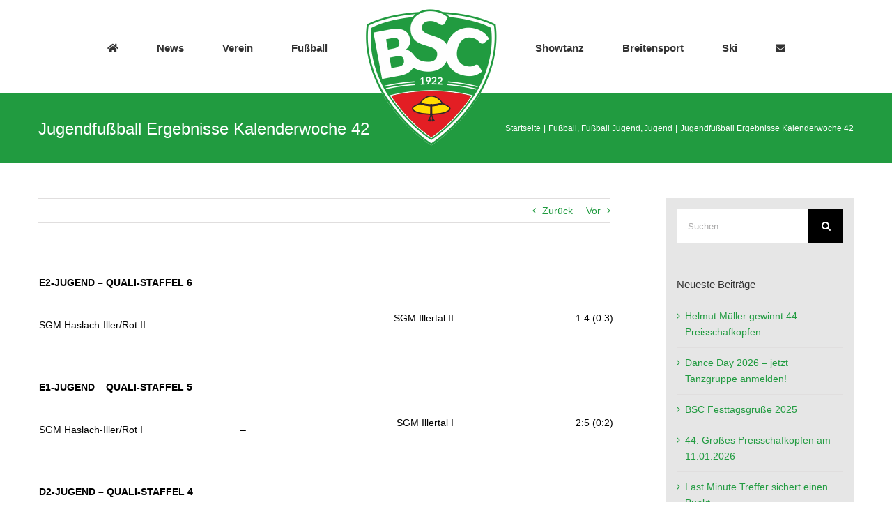

--- FILE ---
content_type: text/html; charset=UTF-8
request_url: https://www.bsc-berkheim.de/2022/10/25/jugendfussball-ergebnisse-kalenderwoche-42/
body_size: 25390
content:
<!DOCTYPE html><html class="avada-html-layout-wide avada-html-header-position-top" dir="ltr" lang="de" prefix="og: https://ogp.me/ns#" prefix="og: http://ogp.me/ns# fb: http://ogp.me/ns/fb#"><head><meta http-equiv="X-UA-Compatible" content="IE=edge" /><meta http-equiv="Content-Type" content="text/html; charset=utf-8"/><meta name="viewport" content="width=device-width, initial-scale=1" /><title>Jugendfußball Ergebnisse Kalenderwoche 42 | BSC Berkheim e.V.</title><meta name="robots" content="max-image-preview:large" /><meta name="author" content="Ralf Molzahn"/><link rel="canonical" href="https://www.bsc-berkheim.de/2022/10/25/jugendfussball-ergebnisse-kalenderwoche-42/" /><meta name="generator" content="All in One SEO (AIOSEO) 4.9.3" /><meta property="og:locale" content="de_DE" /><meta property="og:site_name" content="BSC Berkheim e.V. | Mach mit, bleib fit." /><meta property="og:type" content="article" /><meta property="og:title" content="Jugendfußball Ergebnisse Kalenderwoche 42 | BSC Berkheim e.V." /><meta property="og:url" content="https://www.bsc-berkheim.de/2022/10/25/jugendfussball-ergebnisse-kalenderwoche-42/" /><meta property="article:published_time" content="2022-10-25T21:18:59+00:00" /><meta property="article:modified_time" content="2022-10-25T21:19:37+00:00" /><meta name="twitter:card" content="summary" /><meta name="twitter:title" content="Jugendfußball Ergebnisse Kalenderwoche 42 | BSC Berkheim e.V." /> <script type="application/ld+json" class="aioseo-schema">{"@context":"https:\/\/schema.org","@graph":[{"@type":"Article","@id":"https:\/\/www.bsc-berkheim.de\/2022\/10\/25\/jugendfussball-ergebnisse-kalenderwoche-42\/#article","name":"Jugendfu\u00dfball Ergebnisse Kalenderwoche 42 | BSC Berkheim e.V.","headline":"Jugendfu\u00dfball Ergebnisse Kalenderwoche 42","author":{"@id":"https:\/\/www.bsc-berkheim.de\/author\/redaktion\/#author"},"publisher":{"@id":"https:\/\/www.bsc-berkheim.de\/#organization"},"image":{"@type":"ImageObject","url":"https:\/\/www.bsc-berkheim.de\/wp-content\/uploads\/2022\/10\/HP_JUGEND_Ergebnisse_KW42.jpg","width":1080,"height":1080},"datePublished":"2022-10-25T23:18:59+02:00","dateModified":"2022-10-25T23:19:37+02:00","inLanguage":"de-DE","mainEntityOfPage":{"@id":"https:\/\/www.bsc-berkheim.de\/2022\/10\/25\/jugendfussball-ergebnisse-kalenderwoche-42\/#webpage"},"isPartOf":{"@id":"https:\/\/www.bsc-berkheim.de\/2022\/10\/25\/jugendfussball-ergebnisse-kalenderwoche-42\/#webpage"},"articleSection":"Fu\u00dfball, Fu\u00dfball Jugend, Jugend"},{"@type":"BreadcrumbList","@id":"https:\/\/www.bsc-berkheim.de\/2022\/10\/25\/jugendfussball-ergebnisse-kalenderwoche-42\/#breadcrumblist","itemListElement":[{"@type":"ListItem","@id":"https:\/\/www.bsc-berkheim.de#listItem","position":1,"name":"Home","item":"https:\/\/www.bsc-berkheim.de","nextItem":{"@type":"ListItem","@id":"https:\/\/www.bsc-berkheim.de\/category\/fussball\/#listItem","name":"Fu\u00dfball"}},{"@type":"ListItem","@id":"https:\/\/www.bsc-berkheim.de\/category\/fussball\/#listItem","position":2,"name":"Fu\u00dfball","item":"https:\/\/www.bsc-berkheim.de\/category\/fussball\/","nextItem":{"@type":"ListItem","@id":"https:\/\/www.bsc-berkheim.de\/category\/fussball\/fussball-jugend\/#listItem","name":"Fu\u00dfball Jugend"},"previousItem":{"@type":"ListItem","@id":"https:\/\/www.bsc-berkheim.de#listItem","name":"Home"}},{"@type":"ListItem","@id":"https:\/\/www.bsc-berkheim.de\/category\/fussball\/fussball-jugend\/#listItem","position":3,"name":"Fu\u00dfball Jugend","item":"https:\/\/www.bsc-berkheim.de\/category\/fussball\/fussball-jugend\/","nextItem":{"@type":"ListItem","@id":"https:\/\/www.bsc-berkheim.de\/2022\/10\/25\/jugendfussball-ergebnisse-kalenderwoche-42\/#listItem","name":"Jugendfu\u00dfball Ergebnisse Kalenderwoche 42"},"previousItem":{"@type":"ListItem","@id":"https:\/\/www.bsc-berkheim.de\/category\/fussball\/#listItem","name":"Fu\u00dfball"}},{"@type":"ListItem","@id":"https:\/\/www.bsc-berkheim.de\/2022\/10\/25\/jugendfussball-ergebnisse-kalenderwoche-42\/#listItem","position":4,"name":"Jugendfu\u00dfball Ergebnisse Kalenderwoche 42","previousItem":{"@type":"ListItem","@id":"https:\/\/www.bsc-berkheim.de\/category\/fussball\/fussball-jugend\/#listItem","name":"Fu\u00dfball Jugend"}}]},{"@type":"Organization","@id":"https:\/\/www.bsc-berkheim.de\/#organization","name":"BSC Berkheim e.V.","description":"Mach mit, bleib fit.","url":"https:\/\/www.bsc-berkheim.de\/","logo":{"@type":"ImageObject","url":"https:\/\/bsc-berkheim.it-ox.de\/wp-content\/uploads\/2020\/07\/Wappen_BSC-Berkheim_klein.png","@id":"https:\/\/www.bsc-berkheim.de\/2022\/10\/25\/jugendfussball-ergebnisse-kalenderwoche-42\/#organizationLogo"},"image":{"@id":"https:\/\/www.bsc-berkheim.de\/2022\/10\/25\/jugendfussball-ergebnisse-kalenderwoche-42\/#organizationLogo"}},{"@type":"Person","@id":"https:\/\/www.bsc-berkheim.de\/author\/redaktion\/#author","url":"https:\/\/www.bsc-berkheim.de\/author\/redaktion\/","name":"Ralf Molzahn","image":{"@type":"ImageObject","@id":"https:\/\/www.bsc-berkheim.de\/2022\/10\/25\/jugendfussball-ergebnisse-kalenderwoche-42\/#authorImage","url":"https:\/\/secure.gravatar.com\/avatar\/1e587fe45a70605ceb3fb561245ffc3f070bf8b18827dd245e86c12b37ade017?s=96&d=mm&r=g","width":96,"height":96,"caption":"Ralf Molzahn"}},{"@type":"WebPage","@id":"https:\/\/www.bsc-berkheim.de\/2022\/10\/25\/jugendfussball-ergebnisse-kalenderwoche-42\/#webpage","url":"https:\/\/www.bsc-berkheim.de\/2022\/10\/25\/jugendfussball-ergebnisse-kalenderwoche-42\/","name":"Jugendfu\u00dfball Ergebnisse Kalenderwoche 42 | BSC Berkheim e.V.","inLanguage":"de-DE","isPartOf":{"@id":"https:\/\/www.bsc-berkheim.de\/#website"},"breadcrumb":{"@id":"https:\/\/www.bsc-berkheim.de\/2022\/10\/25\/jugendfussball-ergebnisse-kalenderwoche-42\/#breadcrumblist"},"author":{"@id":"https:\/\/www.bsc-berkheim.de\/author\/redaktion\/#author"},"creator":{"@id":"https:\/\/www.bsc-berkheim.de\/author\/redaktion\/#author"},"image":{"@type":"ImageObject","url":"https:\/\/www.bsc-berkheim.de\/wp-content\/uploads\/2022\/10\/HP_JUGEND_Ergebnisse_KW42.jpg","@id":"https:\/\/www.bsc-berkheim.de\/2022\/10\/25\/jugendfussball-ergebnisse-kalenderwoche-42\/#mainImage","width":1080,"height":1080},"primaryImageOfPage":{"@id":"https:\/\/www.bsc-berkheim.de\/2022\/10\/25\/jugendfussball-ergebnisse-kalenderwoche-42\/#mainImage"},"datePublished":"2022-10-25T23:18:59+02:00","dateModified":"2022-10-25T23:19:37+02:00"},{"@type":"WebSite","@id":"https:\/\/www.bsc-berkheim.de\/#website","url":"https:\/\/www.bsc-berkheim.de\/","name":"BSC Berkheim e.V.","description":"Mach mit, bleib fit.","inLanguage":"de-DE","publisher":{"@id":"https:\/\/www.bsc-berkheim.de\/#organization"}}]}</script> <link rel='dns-prefetch' href='//cdnjs.cloudflare.com' /><link rel="alternate" type="application/rss+xml" title="BSC Berkheim e.V. &raquo; Feed" href="https://www.bsc-berkheim.de/feed/" /><link rel="alternate" type="application/rss+xml" title="BSC Berkheim e.V. &raquo; Kommentar-Feed" href="https://www.bsc-berkheim.de/comments/feed/" /><link rel="icon" href="https://www.bsc-berkheim.de/wp-content/uploads/2020/07/Favicon_BSC-Berkheim.png" type="image/png" /><link rel="alternate" title="oEmbed (JSON)" type="application/json+oembed" href="https://www.bsc-berkheim.de/wp-json/oembed/1.0/embed?url=https%3A%2F%2Fwww.bsc-berkheim.de%2F2022%2F10%2F25%2Fjugendfussball-ergebnisse-kalenderwoche-42%2F" /><link rel="alternate" title="oEmbed (XML)" type="text/xml+oembed" href="https://www.bsc-berkheim.de/wp-json/oembed/1.0/embed?url=https%3A%2F%2Fwww.bsc-berkheim.de%2F2022%2F10%2F25%2Fjugendfussball-ergebnisse-kalenderwoche-42%2F&#038;format=xml" /><style id='wp-img-auto-sizes-contain-inline-css' type='text/css'>img:is([sizes=auto i],[sizes^="auto," i]){contain-intrinsic-size:3000px 1500px}
/*# sourceURL=wp-img-auto-sizes-contain-inline-css */</style><link rel='stylesheet' id='buttonizer_frontend_style-css' href='https://www.bsc-berkheim.de/wp-content/cache/autoptimize/autoptimize_single_cb268a3672719e504701ac066d84c63c.php?v=a39bd9eefa47cf9346743d6e29db2d87&#038;ver=6.9' type='text/css' media='all' /><link rel='stylesheet' id='buttonizer-icon-library-css' href='https://cdnjs.cloudflare.com/ajax/libs/font-awesome/5.15.4/css/all.min.css?ver=6.9' type='text/css' media='all' integrity='sha512-1ycn6IcaQQ40/MKBW2W4Rhis/DbILU74C1vSrLJxCq57o941Ym01SwNsOMqvEBFlcgUa6xLiPY/NS5R+E6ztJQ==' crossorigin='anonymous' /><link rel='stylesheet' id='contact-form-7-css' href='https://www.bsc-berkheim.de/wp-content/cache/autoptimize/autoptimize_single_64ac31699f5326cb3c76122498b76f66.php?ver=6.1.4' type='text/css' media='all' /><link rel='stylesheet' id='borlabs-cookie-custom-css' href='https://www.bsc-berkheim.de/wp-content/cache/autoptimize/autoptimize_single_1dfe12f946c8bdb8f677e22ebae0dea7.php?ver=3.3.22-44' type='text/css' media='all' /><link rel='stylesheet' id='fusion-dynamic-css-css' href='https://www.bsc-berkheim.de/wp-content/uploads/fusion-styles/43fdf076d254471d6bde9a136ba6a65d.min.css?ver=3.14.2' type='text/css' media='all' /> <script type="text/javascript" src="https://www.bsc-berkheim.de/wp-includes/js/jquery/jquery.min.js?ver=3.7.1" id="jquery-core-js"></script> <script defer type="text/javascript" src="https://www.bsc-berkheim.de/wp-includes/js/jquery/jquery-migrate.min.js?ver=3.4.1" id="jquery-migrate-js"></script> <script defer id="3d-flip-book-client-locale-loader-js-extra" src="[data-uri]"></script> <script defer type="text/javascript" src="https://www.bsc-berkheim.de/wp-content/cache/autoptimize/autoptimize_single_a3b04828ce32020f2b9a03b600e0d54e.php?ver=1.16.17" id="3d-flip-book-client-locale-loader-js" data-wp-strategy="async"></script> <script data-no-optimize="1" data-no-minify="1" data-cfasync="false" type="text/javascript" src="https://www.bsc-berkheim.de/wp-content/cache/borlabs-cookie/1/borlabs-cookie-config-de.json.js?ver=3.3.22-46" id="borlabs-cookie-config-js"></script> <script data-no-optimize="1" data-no-minify="1" data-cfasync="false" type="text/javascript" id="borlabs-cookie-config-js-after">document.addEventListener("DOMContentLoaded", function() {
    const borlabsCookieBoxElement = document.getElementById("BorlabsCookieBox");
    if (borlabsCookieBoxElement && borlabsCookieBoxElement.parentNode !== document.body) {
      document.body.appendChild(borlabsCookieBoxElement);
    }
    const borlabsCookieWidgetElement = document.getElementById("BorlabsCookieWidget");
    if (borlabsCookieWidgetElement && borlabsCookieWidgetElement.parentNode !== document.body) {
      document.body.appendChild(borlabsCookieWidgetElement);
    }
});
//# sourceURL=borlabs-cookie-config-js-after</script> <link rel="https://api.w.org/" href="https://www.bsc-berkheim.de/wp-json/" /><link rel="alternate" title="JSON" type="application/json" href="https://www.bsc-berkheim.de/wp-json/wp/v2/posts/5779" /><link rel="EditURI" type="application/rsd+xml" title="RSD" href="https://www.bsc-berkheim.de/xmlrpc.php?rsd" /><meta name="generator" content="WordPress 6.9" /><link rel='shortlink' href='https://www.bsc-berkheim.de/?p=5779' /><style type="text/css" id="css-fb-visibility">@media screen and (max-width: 640px){.fusion-no-small-visibility{display:none !important;}body .sm-text-align-center{text-align:center !important;}body .sm-text-align-left{text-align:left !important;}body .sm-text-align-right{text-align:right !important;}body .sm-text-align-justify{text-align:justify !important;}body .sm-flex-align-center{justify-content:center !important;}body .sm-flex-align-flex-start{justify-content:flex-start !important;}body .sm-flex-align-flex-end{justify-content:flex-end !important;}body .sm-mx-auto{margin-left:auto !important;margin-right:auto !important;}body .sm-ml-auto{margin-left:auto !important;}body .sm-mr-auto{margin-right:auto !important;}body .fusion-absolute-position-small{position:absolute;width:100%;}.awb-sticky.awb-sticky-small{ position: sticky; top: var(--awb-sticky-offset,0); }}@media screen and (min-width: 641px) and (max-width: 1024px){.fusion-no-medium-visibility{display:none !important;}body .md-text-align-center{text-align:center !important;}body .md-text-align-left{text-align:left !important;}body .md-text-align-right{text-align:right !important;}body .md-text-align-justify{text-align:justify !important;}body .md-flex-align-center{justify-content:center !important;}body .md-flex-align-flex-start{justify-content:flex-start !important;}body .md-flex-align-flex-end{justify-content:flex-end !important;}body .md-mx-auto{margin-left:auto !important;margin-right:auto !important;}body .md-ml-auto{margin-left:auto !important;}body .md-mr-auto{margin-right:auto !important;}body .fusion-absolute-position-medium{position:absolute;width:100%;}.awb-sticky.awb-sticky-medium{ position: sticky; top: var(--awb-sticky-offset,0); }}@media screen and (min-width: 1025px){.fusion-no-large-visibility{display:none !important;}body .lg-text-align-center{text-align:center !important;}body .lg-text-align-left{text-align:left !important;}body .lg-text-align-right{text-align:right !important;}body .lg-text-align-justify{text-align:justify !important;}body .lg-flex-align-center{justify-content:center !important;}body .lg-flex-align-flex-start{justify-content:flex-start !important;}body .lg-flex-align-flex-end{justify-content:flex-end !important;}body .lg-mx-auto{margin-left:auto !important;margin-right:auto !important;}body .lg-ml-auto{margin-left:auto !important;}body .lg-mr-auto{margin-right:auto !important;}body .fusion-absolute-position-large{position:absolute;width:100%;}.awb-sticky.awb-sticky-large{ position: sticky; top: var(--awb-sticky-offset,0); }}</style><script defer src="[data-uri]"></script> <script defer src="[data-uri]"></script> <style id='global-styles-inline-css' type='text/css'>:root{--wp--preset--aspect-ratio--square: 1;--wp--preset--aspect-ratio--4-3: 4/3;--wp--preset--aspect-ratio--3-4: 3/4;--wp--preset--aspect-ratio--3-2: 3/2;--wp--preset--aspect-ratio--2-3: 2/3;--wp--preset--aspect-ratio--16-9: 16/9;--wp--preset--aspect-ratio--9-16: 9/16;--wp--preset--color--black: #000000;--wp--preset--color--cyan-bluish-gray: #abb8c3;--wp--preset--color--white: #ffffff;--wp--preset--color--pale-pink: #f78da7;--wp--preset--color--vivid-red: #cf2e2e;--wp--preset--color--luminous-vivid-orange: #ff6900;--wp--preset--color--luminous-vivid-amber: #fcb900;--wp--preset--color--light-green-cyan: #7bdcb5;--wp--preset--color--vivid-green-cyan: #00d084;--wp--preset--color--pale-cyan-blue: #8ed1fc;--wp--preset--color--vivid-cyan-blue: #0693e3;--wp--preset--color--vivid-purple: #9b51e0;--wp--preset--color--awb-color-1: rgba(255,255,255,1);--wp--preset--color--awb-color-2: rgba(246,246,246,1);--wp--preset--color--awb-color-3: rgba(224,222,222,1);--wp--preset--color--awb-color-4: rgba(160,206,78,1);--wp--preset--color--awb-color-5: rgba(33,155,64,1);--wp--preset--color--awb-color-6: rgba(116,116,116,1);--wp--preset--color--awb-color-7: rgba(51,51,51,1);--wp--preset--color--awb-color-8: rgba(0,0,0,1);--wp--preset--color--awb-color-custom-10: rgba(235,234,234,1);--wp--preset--color--awb-color-custom-11: rgba(230,230,230,1);--wp--preset--color--awb-color-custom-12: rgba(235,234,234,0.8);--wp--preset--color--awb-color-custom-13: rgba(226,226,226,1);--wp--preset--color--awb-color-custom-14: rgba(190,189,189,1);--wp--preset--color--awb-color-custom-15: rgba(232,232,232,1);--wp--preset--color--awb-color-custom-16: rgba(229,229,229,1);--wp--preset--gradient--vivid-cyan-blue-to-vivid-purple: linear-gradient(135deg,rgb(6,147,227) 0%,rgb(155,81,224) 100%);--wp--preset--gradient--light-green-cyan-to-vivid-green-cyan: linear-gradient(135deg,rgb(122,220,180) 0%,rgb(0,208,130) 100%);--wp--preset--gradient--luminous-vivid-amber-to-luminous-vivid-orange: linear-gradient(135deg,rgb(252,185,0) 0%,rgb(255,105,0) 100%);--wp--preset--gradient--luminous-vivid-orange-to-vivid-red: linear-gradient(135deg,rgb(255,105,0) 0%,rgb(207,46,46) 100%);--wp--preset--gradient--very-light-gray-to-cyan-bluish-gray: linear-gradient(135deg,rgb(238,238,238) 0%,rgb(169,184,195) 100%);--wp--preset--gradient--cool-to-warm-spectrum: linear-gradient(135deg,rgb(74,234,220) 0%,rgb(151,120,209) 20%,rgb(207,42,186) 40%,rgb(238,44,130) 60%,rgb(251,105,98) 80%,rgb(254,248,76) 100%);--wp--preset--gradient--blush-light-purple: linear-gradient(135deg,rgb(255,206,236) 0%,rgb(152,150,240) 100%);--wp--preset--gradient--blush-bordeaux: linear-gradient(135deg,rgb(254,205,165) 0%,rgb(254,45,45) 50%,rgb(107,0,62) 100%);--wp--preset--gradient--luminous-dusk: linear-gradient(135deg,rgb(255,203,112) 0%,rgb(199,81,192) 50%,rgb(65,88,208) 100%);--wp--preset--gradient--pale-ocean: linear-gradient(135deg,rgb(255,245,203) 0%,rgb(182,227,212) 50%,rgb(51,167,181) 100%);--wp--preset--gradient--electric-grass: linear-gradient(135deg,rgb(202,248,128) 0%,rgb(113,206,126) 100%);--wp--preset--gradient--midnight: linear-gradient(135deg,rgb(2,3,129) 0%,rgb(40,116,252) 100%);--wp--preset--font-size--small: 10.5px;--wp--preset--font-size--medium: 20px;--wp--preset--font-size--large: 21px;--wp--preset--font-size--x-large: 42px;--wp--preset--font-size--normal: 14px;--wp--preset--font-size--xlarge: 28px;--wp--preset--font-size--huge: 42px;--wp--preset--spacing--20: 0.44rem;--wp--preset--spacing--30: 0.67rem;--wp--preset--spacing--40: 1rem;--wp--preset--spacing--50: 1.5rem;--wp--preset--spacing--60: 2.25rem;--wp--preset--spacing--70: 3.38rem;--wp--preset--spacing--80: 5.06rem;--wp--preset--shadow--natural: 6px 6px 9px rgba(0, 0, 0, 0.2);--wp--preset--shadow--deep: 12px 12px 50px rgba(0, 0, 0, 0.4);--wp--preset--shadow--sharp: 6px 6px 0px rgba(0, 0, 0, 0.2);--wp--preset--shadow--outlined: 6px 6px 0px -3px rgb(255, 255, 255), 6px 6px rgb(0, 0, 0);--wp--preset--shadow--crisp: 6px 6px 0px rgb(0, 0, 0);}:where(.is-layout-flex){gap: 0.5em;}:where(.is-layout-grid){gap: 0.5em;}body .is-layout-flex{display: flex;}.is-layout-flex{flex-wrap: wrap;align-items: center;}.is-layout-flex > :is(*, div){margin: 0;}body .is-layout-grid{display: grid;}.is-layout-grid > :is(*, div){margin: 0;}:where(.wp-block-columns.is-layout-flex){gap: 2em;}:where(.wp-block-columns.is-layout-grid){gap: 2em;}:where(.wp-block-post-template.is-layout-flex){gap: 1.25em;}:where(.wp-block-post-template.is-layout-grid){gap: 1.25em;}.has-black-color{color: var(--wp--preset--color--black) !important;}.has-cyan-bluish-gray-color{color: var(--wp--preset--color--cyan-bluish-gray) !important;}.has-white-color{color: var(--wp--preset--color--white) !important;}.has-pale-pink-color{color: var(--wp--preset--color--pale-pink) !important;}.has-vivid-red-color{color: var(--wp--preset--color--vivid-red) !important;}.has-luminous-vivid-orange-color{color: var(--wp--preset--color--luminous-vivid-orange) !important;}.has-luminous-vivid-amber-color{color: var(--wp--preset--color--luminous-vivid-amber) !important;}.has-light-green-cyan-color{color: var(--wp--preset--color--light-green-cyan) !important;}.has-vivid-green-cyan-color{color: var(--wp--preset--color--vivid-green-cyan) !important;}.has-pale-cyan-blue-color{color: var(--wp--preset--color--pale-cyan-blue) !important;}.has-vivid-cyan-blue-color{color: var(--wp--preset--color--vivid-cyan-blue) !important;}.has-vivid-purple-color{color: var(--wp--preset--color--vivid-purple) !important;}.has-black-background-color{background-color: var(--wp--preset--color--black) !important;}.has-cyan-bluish-gray-background-color{background-color: var(--wp--preset--color--cyan-bluish-gray) !important;}.has-white-background-color{background-color: var(--wp--preset--color--white) !important;}.has-pale-pink-background-color{background-color: var(--wp--preset--color--pale-pink) !important;}.has-vivid-red-background-color{background-color: var(--wp--preset--color--vivid-red) !important;}.has-luminous-vivid-orange-background-color{background-color: var(--wp--preset--color--luminous-vivid-orange) !important;}.has-luminous-vivid-amber-background-color{background-color: var(--wp--preset--color--luminous-vivid-amber) !important;}.has-light-green-cyan-background-color{background-color: var(--wp--preset--color--light-green-cyan) !important;}.has-vivid-green-cyan-background-color{background-color: var(--wp--preset--color--vivid-green-cyan) !important;}.has-pale-cyan-blue-background-color{background-color: var(--wp--preset--color--pale-cyan-blue) !important;}.has-vivid-cyan-blue-background-color{background-color: var(--wp--preset--color--vivid-cyan-blue) !important;}.has-vivid-purple-background-color{background-color: var(--wp--preset--color--vivid-purple) !important;}.has-black-border-color{border-color: var(--wp--preset--color--black) !important;}.has-cyan-bluish-gray-border-color{border-color: var(--wp--preset--color--cyan-bluish-gray) !important;}.has-white-border-color{border-color: var(--wp--preset--color--white) !important;}.has-pale-pink-border-color{border-color: var(--wp--preset--color--pale-pink) !important;}.has-vivid-red-border-color{border-color: var(--wp--preset--color--vivid-red) !important;}.has-luminous-vivid-orange-border-color{border-color: var(--wp--preset--color--luminous-vivid-orange) !important;}.has-luminous-vivid-amber-border-color{border-color: var(--wp--preset--color--luminous-vivid-amber) !important;}.has-light-green-cyan-border-color{border-color: var(--wp--preset--color--light-green-cyan) !important;}.has-vivid-green-cyan-border-color{border-color: var(--wp--preset--color--vivid-green-cyan) !important;}.has-pale-cyan-blue-border-color{border-color: var(--wp--preset--color--pale-cyan-blue) !important;}.has-vivid-cyan-blue-border-color{border-color: var(--wp--preset--color--vivid-cyan-blue) !important;}.has-vivid-purple-border-color{border-color: var(--wp--preset--color--vivid-purple) !important;}.has-vivid-cyan-blue-to-vivid-purple-gradient-background{background: var(--wp--preset--gradient--vivid-cyan-blue-to-vivid-purple) !important;}.has-light-green-cyan-to-vivid-green-cyan-gradient-background{background: var(--wp--preset--gradient--light-green-cyan-to-vivid-green-cyan) !important;}.has-luminous-vivid-amber-to-luminous-vivid-orange-gradient-background{background: var(--wp--preset--gradient--luminous-vivid-amber-to-luminous-vivid-orange) !important;}.has-luminous-vivid-orange-to-vivid-red-gradient-background{background: var(--wp--preset--gradient--luminous-vivid-orange-to-vivid-red) !important;}.has-very-light-gray-to-cyan-bluish-gray-gradient-background{background: var(--wp--preset--gradient--very-light-gray-to-cyan-bluish-gray) !important;}.has-cool-to-warm-spectrum-gradient-background{background: var(--wp--preset--gradient--cool-to-warm-spectrum) !important;}.has-blush-light-purple-gradient-background{background: var(--wp--preset--gradient--blush-light-purple) !important;}.has-blush-bordeaux-gradient-background{background: var(--wp--preset--gradient--blush-bordeaux) !important;}.has-luminous-dusk-gradient-background{background: var(--wp--preset--gradient--luminous-dusk) !important;}.has-pale-ocean-gradient-background{background: var(--wp--preset--gradient--pale-ocean) !important;}.has-electric-grass-gradient-background{background: var(--wp--preset--gradient--electric-grass) !important;}.has-midnight-gradient-background{background: var(--wp--preset--gradient--midnight) !important;}.has-small-font-size{font-size: var(--wp--preset--font-size--small) !important;}.has-medium-font-size{font-size: var(--wp--preset--font-size--medium) !important;}.has-large-font-size{font-size: var(--wp--preset--font-size--large) !important;}.has-x-large-font-size{font-size: var(--wp--preset--font-size--x-large) !important;}
/*# sourceURL=global-styles-inline-css */</style><link rel='stylesheet' id='metaslider-flex-slider-css' href='https://www.bsc-berkheim.de/wp-content/cache/autoptimize/autoptimize_single_7a85173f979a585e975c5597389a9265.php?ver=3.104.0' type='text/css' media='all' property='stylesheet' /><link rel='stylesheet' id='metaslider-public-css' href='https://www.bsc-berkheim.de/wp-content/cache/autoptimize/autoptimize_single_faa4eb2028df60ad332e4b3990fd00d2.php?ver=3.104.0' type='text/css' media='all' property='stylesheet' /><style id='metaslider-public-inline-css' type='text/css'>@media only screen and (max-width: 767px) { .hide-arrows-smartphone .flex-direction-nav, .hide-navigation-smartphone .flex-control-paging, .hide-navigation-smartphone .flex-control-nav, .hide-navigation-smartphone .filmstrip, .hide-slideshow-smartphone, .metaslider-hidden-content.hide-smartphone{ display: none!important; }}@media only screen and (min-width : 768px) and (max-width: 1023px) { .hide-arrows-tablet .flex-direction-nav, .hide-navigation-tablet .flex-control-paging, .hide-navigation-tablet .flex-control-nav, .hide-navigation-tablet .filmstrip, .hide-slideshow-tablet, .metaslider-hidden-content.hide-tablet{ display: none!important; }}@media only screen and (min-width : 1024px) and (max-width: 1439px) { .hide-arrows-laptop .flex-direction-nav, .hide-navigation-laptop .flex-control-paging, .hide-navigation-laptop .flex-control-nav, .hide-navigation-laptop .filmstrip, .hide-slideshow-laptop, .metaslider-hidden-content.hide-laptop{ display: none!important; }}@media only screen and (min-width : 1440px) { .hide-arrows-desktop .flex-direction-nav, .hide-navigation-desktop .flex-control-paging, .hide-navigation-desktop .flex-control-nav, .hide-navigation-desktop .filmstrip, .hide-slideshow-desktop, .metaslider-hidden-content.hide-desktop{ display: none!important; }}
/*# sourceURL=metaslider-public-inline-css */</style><style id='wp-block-library-inline-css' type='text/css'>:root{--wp-block-synced-color:#7a00df;--wp-block-synced-color--rgb:122,0,223;--wp-bound-block-color:var(--wp-block-synced-color);--wp-editor-canvas-background:#ddd;--wp-admin-theme-color:#007cba;--wp-admin-theme-color--rgb:0,124,186;--wp-admin-theme-color-darker-10:#006ba1;--wp-admin-theme-color-darker-10--rgb:0,107,160.5;--wp-admin-theme-color-darker-20:#005a87;--wp-admin-theme-color-darker-20--rgb:0,90,135;--wp-admin-border-width-focus:2px}@media (min-resolution:192dpi){:root{--wp-admin-border-width-focus:1.5px}}.wp-element-button{cursor:pointer}:root .has-very-light-gray-background-color{background-color:#eee}:root .has-very-dark-gray-background-color{background-color:#313131}:root .has-very-light-gray-color{color:#eee}:root .has-very-dark-gray-color{color:#313131}:root .has-vivid-green-cyan-to-vivid-cyan-blue-gradient-background{background:linear-gradient(135deg,#00d084,#0693e3)}:root .has-purple-crush-gradient-background{background:linear-gradient(135deg,#34e2e4,#4721fb 50%,#ab1dfe)}:root .has-hazy-dawn-gradient-background{background:linear-gradient(135deg,#faaca8,#dad0ec)}:root .has-subdued-olive-gradient-background{background:linear-gradient(135deg,#fafae1,#67a671)}:root .has-atomic-cream-gradient-background{background:linear-gradient(135deg,#fdd79a,#004a59)}:root .has-nightshade-gradient-background{background:linear-gradient(135deg,#330968,#31cdcf)}:root .has-midnight-gradient-background{background:linear-gradient(135deg,#020381,#2874fc)}:root{--wp--preset--font-size--normal:16px;--wp--preset--font-size--huge:42px}.has-regular-font-size{font-size:1em}.has-larger-font-size{font-size:2.625em}.has-normal-font-size{font-size:var(--wp--preset--font-size--normal)}.has-huge-font-size{font-size:var(--wp--preset--font-size--huge)}.has-text-align-center{text-align:center}.has-text-align-left{text-align:left}.has-text-align-right{text-align:right}.has-fit-text{white-space:nowrap!important}#end-resizable-editor-section{display:none}.aligncenter{clear:both}.items-justified-left{justify-content:flex-start}.items-justified-center{justify-content:center}.items-justified-right{justify-content:flex-end}.items-justified-space-between{justify-content:space-between}.screen-reader-text{border:0;clip-path:inset(50%);height:1px;margin:-1px;overflow:hidden;padding:0;position:absolute;width:1px;word-wrap:normal!important}.screen-reader-text:focus{background-color:#ddd;clip-path:none;color:#444;display:block;font-size:1em;height:auto;left:5px;line-height:normal;padding:15px 23px 14px;text-decoration:none;top:5px;width:auto;z-index:100000}html :where(.has-border-color){border-style:solid}html :where([style*=border-top-color]){border-top-style:solid}html :where([style*=border-right-color]){border-right-style:solid}html :where([style*=border-bottom-color]){border-bottom-style:solid}html :where([style*=border-left-color]){border-left-style:solid}html :where([style*=border-width]){border-style:solid}html :where([style*=border-top-width]){border-top-style:solid}html :where([style*=border-right-width]){border-right-style:solid}html :where([style*=border-bottom-width]){border-bottom-style:solid}html :where([style*=border-left-width]){border-left-style:solid}html :where(img[class*=wp-image-]){height:auto;max-width:100%}:where(figure){margin:0 0 1em}html :where(.is-position-sticky){--wp-admin--admin-bar--position-offset:var(--wp-admin--admin-bar--height,0px)}@media screen and (max-width:600px){html :where(.is-position-sticky){--wp-admin--admin-bar--position-offset:0px}}
/*wp_block_styles_on_demand_placeholder:696b2315b277c*/
/*# sourceURL=wp-block-library-inline-css */</style><style id='wp-block-library-theme-inline-css' type='text/css'>.wp-block-audio :where(figcaption){color:#555;font-size:13px;text-align:center}.is-dark-theme .wp-block-audio :where(figcaption){color:#ffffffa6}.wp-block-audio{margin:0 0 1em}.wp-block-code{border:1px solid #ccc;border-radius:4px;font-family:Menlo,Consolas,monaco,monospace;padding:.8em 1em}.wp-block-embed :where(figcaption){color:#555;font-size:13px;text-align:center}.is-dark-theme .wp-block-embed :where(figcaption){color:#ffffffa6}.wp-block-embed{margin:0 0 1em}.blocks-gallery-caption{color:#555;font-size:13px;text-align:center}.is-dark-theme .blocks-gallery-caption{color:#ffffffa6}:root :where(.wp-block-image figcaption){color:#555;font-size:13px;text-align:center}.is-dark-theme :root :where(.wp-block-image figcaption){color:#ffffffa6}.wp-block-image{margin:0 0 1em}.wp-block-pullquote{border-bottom:4px solid;border-top:4px solid;color:currentColor;margin-bottom:1.75em}.wp-block-pullquote :where(cite),.wp-block-pullquote :where(footer),.wp-block-pullquote__citation{color:currentColor;font-size:.8125em;font-style:normal;text-transform:uppercase}.wp-block-quote{border-left:.25em solid;margin:0 0 1.75em;padding-left:1em}.wp-block-quote cite,.wp-block-quote footer{color:currentColor;font-size:.8125em;font-style:normal;position:relative}.wp-block-quote:where(.has-text-align-right){border-left:none;border-right:.25em solid;padding-left:0;padding-right:1em}.wp-block-quote:where(.has-text-align-center){border:none;padding-left:0}.wp-block-quote.is-large,.wp-block-quote.is-style-large,.wp-block-quote:where(.is-style-plain){border:none}.wp-block-search .wp-block-search__label{font-weight:700}.wp-block-search__button{border:1px solid #ccc;padding:.375em .625em}:where(.wp-block-group.has-background){padding:1.25em 2.375em}.wp-block-separator.has-css-opacity{opacity:.4}.wp-block-separator{border:none;border-bottom:2px solid;margin-left:auto;margin-right:auto}.wp-block-separator.has-alpha-channel-opacity{opacity:1}.wp-block-separator:not(.is-style-wide):not(.is-style-dots){width:100px}.wp-block-separator.has-background:not(.is-style-dots){border-bottom:none;height:1px}.wp-block-separator.has-background:not(.is-style-wide):not(.is-style-dots){height:2px}.wp-block-table{margin:0 0 1em}.wp-block-table td,.wp-block-table th{word-break:normal}.wp-block-table :where(figcaption){color:#555;font-size:13px;text-align:center}.is-dark-theme .wp-block-table :where(figcaption){color:#ffffffa6}.wp-block-video :where(figcaption){color:#555;font-size:13px;text-align:center}.is-dark-theme .wp-block-video :where(figcaption){color:#ffffffa6}.wp-block-video{margin:0 0 1em}:root :where(.wp-block-template-part.has-background){margin-bottom:0;margin-top:0;padding:1.25em 2.375em}
/*# sourceURL=/wp-includes/css/dist/block-library/theme.min.css */</style><style id='classic-theme-styles-inline-css' type='text/css'>/*! This file is auto-generated */
.wp-block-button__link{color:#fff;background-color:#32373c;border-radius:9999px;box-shadow:none;text-decoration:none;padding:calc(.667em + 2px) calc(1.333em + 2px);font-size:1.125em}.wp-block-file__button{background:#32373c;color:#fff;text-decoration:none}
/*# sourceURL=/wp-includes/css/classic-themes.min.css */</style></head><body class="wp-singular post-template-default single single-post postid-5779 single-format-standard wp-theme-Avada metaslider-plugin has-sidebar fusion-image-hovers fusion-pagination-sizing fusion-button_type-flat fusion-button_span-yes fusion-button_gradient-linear avada-image-rollover-circle-yes avada-image-rollover-yes avada-image-rollover-direction-center_horiz fusion-body ltr fusion-sticky-header no-tablet-sticky-header no-mobile-sticky-header no-mobile-slidingbar avada-has-rev-slider-styles fusion-disable-outline fusion-sub-menu-fade mobile-logo-pos-center layout-wide-mode avada-has-boxed-modal-shadow-none layout-scroll-offset-full avada-has-zero-margin-offset-top fusion-top-header menu-text-align-center mobile-menu-design-modern fusion-show-pagination-text fusion-header-layout-v7 avada-responsive avada-footer-fx-none avada-menu-highlight-style-bar fusion-search-form-classic fusion-main-menu-search-dropdown fusion-avatar-square avada-sticky-shrinkage avada-dropdown-styles avada-blog-layout-grid avada-blog-archive-layout-large avada-header-shadow-no avada-menu-icon-position-left avada-has-megamenu-shadow avada-has-mainmenu-dropdown-divider avada-has-pagetitle-bg-full avada-has-titlebar-bar_and_content avada-has-pagination-padding avada-flyout-menu-direction-fade avada-ec-views-v1" data-awb-post-id="5779"> <a class="skip-link screen-reader-text" href="#content">Zum Inhalt springen</a><div id="boxed-wrapper"><div id="wrapper" class="fusion-wrapper"><div id="home" style="position:relative;top:-1px;"></div><header class="fusion-header-wrapper"><div class="fusion-header-v7 fusion-logo-alignment fusion-logo-center fusion-sticky-menu- fusion-sticky-logo-1 fusion-mobile-logo-1  fusion-mobile-menu-design-modern"><div class="fusion-header-sticky-height"></div><div class="fusion-header" ><div class="fusion-row fusion-middle-logo-menu"><nav class="fusion-main-menu fusion-main-menu-sticky" aria-label="Hauptmenü"><ul id="menu-classic-main-menu" class="fusion-menu fusion-middle-logo-ul"><li  id="menu-item-3455"  class="menu-item menu-item-type-post_type menu-item-object-page menu-item-home menu-item-3455"  data-item-id="3455"><a  href="https://www.bsc-berkheim.de/" class="fusion-top-level-link fusion-icon-only-link fusion-flex-link fusion-bar-highlight"><span class="fusion-megamenu-icon"><i class="glyphicon fa-home fas" aria-hidden="true"></i></span><span class="menu-text"><span class="menu-title">Home</span></span></a></li><li  id="menu-item-2447"  class="menu-item menu-item-type-post_type menu-item-object-page menu-item-2447"  data-item-id="2447"><a  href="https://www.bsc-berkheim.de/news/" class="fusion-top-level-link fusion-bar-highlight"><span class="menu-text">News</span></a></li><li  id="menu-item-1708"  class="menu-item menu-item-type-post_type menu-item-object-page menu-item-has-children menu-item-1708 fusion-dropdown-menu"  data-item-id="1708"><a  href="https://www.bsc-berkheim.de/verein/" class="fusion-top-level-link fusion-bar-highlight"><span class="menu-text">Verein</span></a><ul class="sub-menu"><li  id="menu-item-4121"  class="menu-item menu-item-type-post_type menu-item-object-page menu-item-4121 fusion-dropdown-submenu" ><a  href="https://www.bsc-berkheim.de/verein/vorstand-ausschuss/" class="fusion-bar-highlight"><span>Vorstand &#038; Ausschuss</span></a></li><li  id="menu-item-4151"  class="menu-item menu-item-type-post_type menu-item-object-page menu-item-4151 fusion-dropdown-submenu" ><a  href="https://www.bsc-berkheim.de/verein/chronik/" class="fusion-bar-highlight"><span>Chronik</span></a></li><li  id="menu-item-4166"  class="menu-item menu-item-type-post_type menu-item-object-page menu-item-4166 fusion-dropdown-submenu" ><a  href="https://www.bsc-berkheim.de/verein/ehrenmitglieder/" class="fusion-bar-highlight"><span>Ehrenmitglieder</span></a></li><li  id="menu-item-3698"  class="menu-item menu-item-type-post_type menu-item-object-page menu-item-3698 fusion-dropdown-submenu" ><a  href="https://www.bsc-berkheim.de/verein/mitgliedschaft/" class="fusion-bar-highlight"><span>Mitgliedschaft</span></a></li><li  id="menu-item-2432"  class="menu-item menu-item-type-post_type menu-item-object-page menu-item-2432 fusion-dropdown-submenu" ><a  href="https://www.bsc-berkheim.de/verein/sportheim/" class="fusion-bar-highlight"><span>Sportheim</span></a></li><li  id="menu-item-3975"  class="menu-item menu-item-type-post_type menu-item-object-page menu-item-3975 fusion-dropdown-submenu" ><a  href="https://www.bsc-berkheim.de/verein/sponsoren/" class="fusion-bar-highlight"><span>Sponsoren</span></a></li><li  id="menu-item-4284"  class="menu-item menu-item-type-post_type menu-item-object-page menu-item-4284 fusion-dropdown-submenu" ><a  href="https://www.bsc-berkheim.de/verein/belegungsplaene/" class="fusion-bar-highlight"><span>Belegungspläne</span></a></li></ul></li><li  id="menu-item-3755"  class="menu-item menu-item-type-post_type menu-item-object-page menu-item-has-children menu-item-3755 fusion-dropdown-menu"  data-item-id="3755"><a  href="https://www.bsc-berkheim.de/fussball/" class="fusion-top-level-link fusion-bar-highlight"><span class="menu-text">Fußball</span></a><ul class="sub-menu"><li  id="menu-item-3756"  class="menu-item menu-item-type-post_type menu-item-object-page menu-item-3756 fusion-dropdown-submenu" ><a  href="https://www.bsc-berkheim.de/fussball/herren-aktive/" class="fusion-bar-highlight"><span>Herren Aktive</span></a></li><li  id="menu-item-4175"  class="menu-item menu-item-type-post_type menu-item-object-page menu-item-4175 fusion-dropdown-submenu" ><a  href="https://www.bsc-berkheim.de/fussball/jugend/" class="fusion-bar-highlight"><span>Jugendfußball</span></a></li><li  id="menu-item-4242"  class="menu-item menu-item-type-post_type menu-item-object-page menu-item-4242 fusion-dropdown-submenu" ><a  href="https://www.bsc-berkheim.de/fussball/schiedsrichter/" class="fusion-bar-highlight"><span>Schiedsrichter</span></a></li><li  id="menu-item-4246"  class="menu-item menu-item-type-post_type menu-item-object-page menu-item-4246 fusion-dropdown-submenu" ><a  href="https://www.bsc-berkheim.de/fussball/vereinsfreundschaft/" class="fusion-bar-highlight"><span>Vereinsfreundschaft</span></a></li></ul></li><li class="fusion-middle-logo-menu-logo fusion-logo" data-margin-top="10px" data-margin-bottom="-75px" data-margin-left="0px" data-margin-right="0px"> <a class="fusion-logo-link"  href="https://www.bsc-berkheim.de/" > <img src="https://www.bsc-berkheim.de/wp-content/uploads/2021/01/Logo-Head.png" srcset="https://www.bsc-berkheim.de/wp-content/uploads/2021/01/Logo-Head.png 1x" width="188" height="196" alt="BSC Berkheim e.V. Logo" data-retina_logo_url="" class="fusion-standard-logo" /> <img src="https://www.bsc-berkheim.de/wp-content/uploads/2020/11/Logo-mobil.png" srcset="https://www.bsc-berkheim.de/wp-content/uploads/2020/11/Logo-mobil.png 1x, https://www.bsc-berkheim.de/wp-content/uploads/2020/11/Logo-mobil.png 2x" width="130" height="135" style="max-height:135px;height:auto;" alt="BSC Berkheim e.V. Logo" data-retina_logo_url="https://www.bsc-berkheim.de/wp-content/uploads/2020/11/Logo-mobil.png" class="fusion-mobile-logo" /> <img src="https://www.bsc-berkheim.de/wp-content/uploads/2020/07/Wappen_BSC-Berkheim_klein.png" srcset="https://www.bsc-berkheim.de/wp-content/uploads/2020/07/Wappen_BSC-Berkheim_klein.png 1x" width="101" height="105" alt="BSC Berkheim e.V. Logo" data-retina_logo_url="" class="fusion-sticky-logo" /> </a></li><li  id="menu-item-4174"  class="menu-item menu-item-type-post_type menu-item-object-page menu-item-has-children menu-item-4174 fusion-dropdown-menu"  data-item-id="4174"><a  href="https://www.bsc-berkheim.de/showtanz/" class="fusion-top-level-link fusion-bar-highlight"><span class="menu-text">Showtanz</span></a><ul class="sub-menu"><li  id="menu-item-4236"  class="menu-item menu-item-type-post_type menu-item-object-page menu-item-4236 fusion-dropdown-submenu" ><a  href="https://www.bsc-berkheim.de/showtanz/showtanzgruppen/" class="fusion-bar-highlight"><span>Showtanzgruppen</span></a></li></ul></li><li  id="menu-item-4256"  class="menu-item menu-item-type-post_type menu-item-object-page menu-item-has-children menu-item-4256 fusion-dropdown-menu"  data-item-id="4256"><a  href="https://www.bsc-berkheim.de/breitensport/" class="fusion-top-level-link fusion-bar-highlight"><span class="menu-text">Breitensport</span></a><ul class="sub-menu"><li  id="menu-item-4265"  class="menu-item menu-item-type-post_type menu-item-object-page menu-item-4265 fusion-dropdown-submenu" ><a  href="https://www.bsc-berkheim.de/breitensport/bleib-fit-gymnastik/" class="fusion-bar-highlight"><span>Bleib-Fit-Gymnastik</span></a></li><li  id="menu-item-4280"  class="menu-item menu-item-type-post_type menu-item-object-page menu-item-4280 fusion-dropdown-submenu" ><a  href="https://www.bsc-berkheim.de/breitensport/senioren-gymnastik/" class="fusion-bar-highlight"><span>Senioren-Gymnastik</span></a></li><li  id="menu-item-4279"  class="menu-item menu-item-type-post_type menu-item-object-page menu-item-4279 fusion-dropdown-submenu" ><a  href="https://www.bsc-berkheim.de/breitensport/frauenfitness/" class="fusion-bar-highlight"><span>Frauenfitness</span></a></li><li  id="menu-item-4278"  class="menu-item menu-item-type-post_type menu-item-object-page menu-item-4278 fusion-dropdown-submenu" ><a  href="https://www.bsc-berkheim.de/breitensport/lauf-und-walking-treff/" class="fusion-bar-highlight"><span>Lauf- und Walking-Treff</span></a></li><li  id="menu-item-4214"  class="menu-item menu-item-type-post_type menu-item-object-page menu-item-4214 fusion-dropdown-submenu" ><a  href="https://www.bsc-berkheim.de/breitensport/vater-mutter-kind-turnen/" class="fusion-bar-highlight"><span>Vater-Mutter-Kind-Turnen</span></a></li><li  id="menu-item-4219"  class="menu-item menu-item-type-post_type menu-item-object-page menu-item-4219 fusion-dropdown-submenu" ><a  href="https://www.bsc-berkheim.de/breitensport/kinderturnen/" class="fusion-bar-highlight"><span>Kinderturnen</span></a></li></ul></li><li  id="menu-item-4450"  class="menu-item menu-item-type-post_type menu-item-object-page menu-item-has-children menu-item-4450 fusion-dropdown-menu"  data-item-id="4450"><a  href="https://www.bsc-berkheim.de/ski/" class="fusion-top-level-link fusion-bar-highlight"><span class="menu-text">Ski</span></a><ul class="sub-menu"><li  id="menu-item-4451"  class="menu-item menu-item-type-post_type menu-item-object-page menu-item-4451 fusion-dropdown-submenu" ><a  href="https://www.bsc-berkheim.de/ski/skigymnastik/" class="fusion-bar-highlight"><span>Ski-Gymnastik</span></a></li></ul></li><li  id="menu-item-1807"  class="menu-item menu-item-type-post_type menu-item-object-page menu-item-1807"  data-item-id="1807"><a  href="https://www.bsc-berkheim.de/kontakt/" class="fusion-top-level-link fusion-icon-only-link fusion-flex-link fusion-bar-highlight"><span class="fusion-megamenu-icon"><i class="glyphicon fa-envelope fas" aria-hidden="true"></i></span><span class="menu-text"><span class="menu-title">Kontakt</span></span></a></li></ul></nav><div class="fusion-mobile-menu-icons"> <a href="#" class="fusion-icon awb-icon-bars" aria-label="Toggle mobile menu" aria-expanded="false"></a></div><nav class="fusion-mobile-nav-holder fusion-mobile-menu-text-align-left" aria-label="Main Menu Mobile"></nav></div></div></div><div class="fusion-clearfix"></div></header><div id="sliders-container" class="fusion-slider-visibility"></div><section class="avada-page-titlebar-wrapper" aria-labelledby="awb-ptb-heading"><div class="fusion-page-title-bar fusion-page-title-bar-none fusion-page-title-bar-left"><div class="fusion-page-title-row"><div class="fusion-page-title-wrapper"><div class="fusion-page-title-captions"><h1 id="awb-ptb-heading" class="entry-title">Jugendfußball Ergebnisse Kalenderwoche 42</h1></div><div class="fusion-page-title-secondary"><nav class="fusion-breadcrumbs" aria-label="Breadcrumb"><ol class="awb-breadcrumb-list"><li class="fusion-breadcrumb-item awb-breadcrumb-sep awb-home" ><a href="https://www.bsc-berkheim.de" class="fusion-breadcrumb-link"><span >Startseite</span></a></li><li class="fusion-breadcrumb-item awb-term-sep" ><a href="https://www.bsc-berkheim.de/category/fussball/" class="fusion-breadcrumb-link"><span >Fußball</span></a></li><li class="fusion-breadcrumb-item awb-term-sep" ><a href="https://www.bsc-berkheim.de/category/fussball/fussball-jugend/" class="fusion-breadcrumb-link"><span >Fußball Jugend</span></a></li><li class="fusion-breadcrumb-item awb-breadcrumb-sep" ><a href="https://www.bsc-berkheim.de/category/jugend/" class="fusion-breadcrumb-link"><span >Jugend</span></a></li><li class="fusion-breadcrumb-item"  aria-current="page"><span  class="breadcrumb-leaf">Jugendfußball Ergebnisse Kalenderwoche 42</span></li></ol></nav></div></div></div></div></section><main id="main" class="clearfix "><div class="fusion-row" style=""><section id="content" style="float: left;"><div class="single-navigation clearfix"> <a href="https://www.bsc-berkheim.de/2022/10/25/bsc-faellt-auf-platz-6/" rel="prev">Zurück</a> <a href="https://www.bsc-berkheim.de/2022/10/29/bsc-will-in-winterstettenstadt-zurueck-in-die-erfolgsspur/" rel="next">Vor</a></div><article id="post-5779" class="post post-5779 type-post status-publish format-standard has-post-thumbnail hentry category-fussball category-fussball-jugend category-jugend"> <span class="entry-title" style="display: none;">Jugendfußball Ergebnisse Kalenderwoche 42</span><div class="post-content"><div class="fusion-fullwidth fullwidth-box fusion-builder-row-1 hundred-percent-fullwidth non-hundred-percent-height-scrolling" style="--awb-border-radius-top-left:0px;--awb-border-radius-top-right:0px;--awb-border-radius-bottom-right:0px;--awb-border-radius-bottom-left:0px;--awb-overflow:visible;--awb-margin-top:20px;--awb-flex-wrap:wrap;" ><div class="fusion-builder-row fusion-row"><div class="fusion-layout-column fusion_builder_column fusion-builder-column-0 fusion_builder_column_1_1 1_1 fusion-one-full fusion-column-first fusion-column-last fusion-column-no-min-height" style="--awb-bg-size:cover;--awb-margin-bottom:0px;"><div class="fusion-column-wrapper fusion-flex-column-wrapper-legacy"><div class="fusion-text fusion-text-1"><table style="height: 1419px;" width="826"><tbody><tr><td colspan="5" width="517"><b>E2-JUGEND &#8211; QUALI-STAFFEL 6 </b></td></tr><tr><td width="181">SGM Haslach-Iller/Rot II</td><td width="12">&#8211;</td><td width="181"><p style="text-align: right;">SGM Illertal II</p></td><td width="44"></td><td width="99"><p style="text-align: right;">1:4 (0:3)</p></td></tr><tr><td width="181"></td><td width="12"></td><td width="181"></td><td width="44"></td><td width="99"></td></tr><tr><td colspan="5" width="517"><b>E1-JUGEND &#8211; QUALI-STAFFEL 5 </b></td></tr><tr><td width="181">SGM Haslach-Iller/Rot I</td><td width="12">&#8211;</td><td width="181"><p style="text-align: right;">SGM Illertal I</p></td><td width="44"></td><td width="99"><p style="text-align: right;">2:5 (0:2)</p></td></tr><tr><td width="181"></td><td width="12"></td><td width="181"></td><td width="44"></td><td width="99"></td></tr><tr><td colspan="5" width="517"><b>D2-JUGEND &#8211; QUALI-STAFFEL 4 </b></td></tr><tr><td width="181">SGM Illertal II</td><td width="12">&#8211;</td><td width="181"><p style="text-align: right;">SGM Erlenmoos II</p></td><td width="44"></td><td width="99"><p style="text-align: right;">2:5 (1:4)</p></td></tr><tr><td width="181"></td><td width="12"></td><td width="181"></td><td width="44"></td><td width="99"></td></tr><tr><td colspan="5" width="517"><b>D1-JUGEND &#8211; QUALI-STAFFEL 1 </b></td></tr><tr><td width="181">SGM Illertal I</td><td width="12">&#8211;</td><td width="181"><p style="text-align: right;">FV Olympia Laupheim I</p></td><td width="44"></td><td width="99"><p style="text-align: right;">0:4 (0:2)</p></td></tr><tr><td width="181"></td><td width="12"></td><td width="181"></td><td width="44"></td><td width="99"></td></tr><tr><td colspan="5" width="517"><b>C2-JUGEND &#8211; QUALI-STAFFEL 3 7ER </b></td></tr><tr><td width="181">SGM Illertal II</td><td width="12">&#8211;</td><td width="181"><p style="text-align: right;">SGM Mietigen II</p></td><td width="44"></td><td width="99"><p style="text-align: right;">2:4 (1:2)</p></td></tr><tr><td width="181"><b> </b></td><td width="12"></td><td width="181"></td><td width="44"></td><td width="99"></td></tr><tr><td colspan="5" width="517"><b>C1-JUGEND &#8211; REGIONENSTAFFEL SÜD 3 </b></td></tr><tr><td width="181">SGM Ratzenried/Eglofs  I</td><td width="12">&#8211;</td><td width="181"><p style="text-align: right;">SGM Illertal I</p></td><td width="44"></td><td width="99"><p style="text-align: right;">5:1 (3:0)</p></td></tr><tr><td width="181"><b> </b></td><td width="12"></td><td width="181"></td><td width="44"></td><td width="99"></td></tr><tr><td colspan="5" width="517"><b>B2-JUGEND &#8211; QUALI-STAFFEL 3 9ER </b></td></tr><tr><td width="181">SV Ochsenhausen II</td><td width="12">&#8211;</td><td width="181"><p style="text-align: right;">SGM Illertal II</p></td><td width="44"></td><td width="99"><p style="text-align: right;">1:5 (1:1)</p></td></tr><tr><td width="181"><b> </b></td><td width="12"></td><td width="181"></td><td width="44"></td><td width="99"></td></tr><tr><td colspan="5" width="517"><b>B1-JUGEND &#8211; REGIONENSTAFFEL SÜD 3 </b></td></tr><tr><td width="181">SGM Illertal I</td><td width="12">&#8211;</td><td width="181"><p style="text-align: right;">SV Oberzell</p></td><td width="44"></td><td width="99"><p style="text-align: right;">1:2 (0:2)</p></td></tr><tr><td width="181"><b> </b></td><td width="12"></td><td width="181"></td><td width="44"></td><td width="99"></td></tr><tr><td colspan="5" width="517"><b>A-JUGEND &#8211; REGIONENSTAFFEL SÜD 3 </b></td></tr><tr><td width="181">SGM Bellamont I</td><td width="12">&#8211;</td><td width="181"><p style="text-align: right;">SGM Illertal</p></td><td width="44"></td><td width="99"><p style="text-align: right;">6:1 (5:0)</p></td></tr></tbody></table></div><div class="fusion-clearfix"></div></div></div></div></div></div><div class="fusion-meta-info"><div class="fusion-meta-info-wrapper"><span class="vcard rich-snippet-hidden"><span class="fn"><a href="https://www.bsc-berkheim.de/author/redaktion/" title="Beiträge von Ralf Molzahn" rel="author">Ralf Molzahn</a></span></span><span class="updated rich-snippet-hidden">2022-10-25T23:19:37+02:00</span><span>25.10.2022</span><span class="fusion-inline-sep">|</span><a href="https://www.bsc-berkheim.de/category/fussball/" rel="category tag">Fußball</a>, <a href="https://www.bsc-berkheim.de/category/fussball/fussball-jugend/" rel="category tag">Fußball Jugend</a>, <a href="https://www.bsc-berkheim.de/category/jugend/" rel="category tag">Jugend</a><span class="fusion-inline-sep">|</span></div></div></article></section><aside id="sidebar" class="sidebar fusion-widget-area fusion-content-widget-area fusion-sidebar-right fusion-blogsidebar" style="float: right;" data=""><section id="search-2" class="widget widget_search"><form role="search" class="searchform fusion-search-form  fusion-search-form-classic" method="get" action="https://www.bsc-berkheim.de/"><div class="fusion-search-form-content"><div class="fusion-search-field search-field"> <label><span class="screen-reader-text">Suche nach:</span> <input type="search" value="" name="s" class="s" placeholder="Suchen..." required aria-required="true" aria-label="Suchen..."/> </label></div><div class="fusion-search-button search-button"> <input type="submit" class="fusion-search-submit searchsubmit" aria-label="Suche" value="&#xf002;" /></div></div></form></section><section id="recent-posts-2" class="widget widget_recent_entries"><div class="heading"><h4 class="widget-title">Neueste Beiträge</h4></div><ul><li> <a href="https://www.bsc-berkheim.de/2026/01/12/helmut-mueller-gewinnt-44-preisschafkopfen/">Helmut Müller gewinnt 44. Preisschafkopfen</a></li><li> <a href="https://www.bsc-berkheim.de/2025/12/29/dance-day-2026-jetzt-tanzgruppe-anmelden/">Dance Day 2026 &#8211; jetzt Tanzgruppe anmelden!</a></li><li> <a href="https://www.bsc-berkheim.de/2025/12/24/bsc-festtagsgruesse-2025/">BSC Festtagsgrüße 2025</a></li><li> <a href="https://www.bsc-berkheim.de/2025/12/10/44-grosses-preisschafkopfen-am-11-01-2026/">44. Großes Preisschafkopfen am 11.01.2026</a></li><li> <a href="https://www.bsc-berkheim.de/2025/12/09/last-minute-treffer-sichert-einen-punkt/">Last Minute Treffer sichert einen Punkt</a></li></ul></section><section id="categories-3" class="widget widget_categories"><div class="heading"><h4 class="widget-title">Kategorien</h4></div><ul><li class="cat-item cat-item-94"><a href="https://www.bsc-berkheim.de/category/breitensport/">Breitensport</a></li><li class="cat-item cat-item-91"><a href="https://www.bsc-berkheim.de/category/fussball/">Fußball</a></li><li class="cat-item cat-item-104"><a href="https://www.bsc-berkheim.de/category/fussball/fussball-ah/">Fußball AH</a></li><li class="cat-item cat-item-89"><a href="https://www.bsc-berkheim.de/category/fussball/fussball-aktive/">Fußball Aktive</a></li><li class="cat-item cat-item-90"><a href="https://www.bsc-berkheim.de/category/fussball/fussball-jugend/">Fußball Jugend</a></li><li class="cat-item cat-item-101"><a href="https://www.bsc-berkheim.de/category/jugend/">Jugend</a></li><li class="cat-item cat-item-103"><a href="https://www.bsc-berkheim.de/category/breitensport/kinderturnen/">Kinderturnen</a></li><li class="cat-item cat-item-102"><a href="https://www.bsc-berkheim.de/category/showtanz/">Showtanz</a></li><li class="cat-item cat-item-95"><a href="https://www.bsc-berkheim.de/category/ski/">Ski</a></li><li class="cat-item cat-item-92"><a href="https://www.bsc-berkheim.de/category/fussball/fussball-aktive/spielberichte/">Spielberichte</a></li><li class="cat-item cat-item-93"><a href="https://www.bsc-berkheim.de/category/fussball/fussball-aktive/spielvorschau/">Spielvorschau</a></li><li class="cat-item cat-item-99"><a href="https://www.bsc-berkheim.de/category/fussball/stadionheft/">Stadionheft</a></li><li class="cat-item cat-item-96"><a href="https://www.bsc-berkheim.de/category/veranstaltungen/">Veranstaltungen</a></li><li class="cat-item cat-item-1"><a href="https://www.bsc-berkheim.de/category/verein/">Verein</a></li><li class="cat-item cat-item-97"><a href="https://www.bsc-berkheim.de/category/breitensport/volleyball/">Volleyball</a></li></ul></section><section id="archives-3" class="widget widget_archive" style="border-style: solid;border-color:transparent;border-width:0px;"><div class="heading"><h4 class="widget-title">Archiv</h4></div><ul><li><a href='https://www.bsc-berkheim.de/2026/01/'>Januar 2026</a></li><li><a href='https://www.bsc-berkheim.de/2025/12/'>Dezember 2025</a></li><li><a href='https://www.bsc-berkheim.de/2025/11/'>November 2025</a></li><li><a href='https://www.bsc-berkheim.de/2025/10/'>Oktober 2025</a></li><li><a href='https://www.bsc-berkheim.de/2025/09/'>September 2025</a></li><li><a href='https://www.bsc-berkheim.de/2025/08/'>August 2025</a></li><li><a href='https://www.bsc-berkheim.de/2025/07/'>Juli 2025</a></li><li><a href='https://www.bsc-berkheim.de/2025/06/'>Juni 2025</a></li><li><a href='https://www.bsc-berkheim.de/2025/05/'>Mai 2025</a></li><li><a href='https://www.bsc-berkheim.de/2025/04/'>April 2025</a></li><li><a href='https://www.bsc-berkheim.de/2025/03/'>März 2025</a></li><li><a href='https://www.bsc-berkheim.de/2025/02/'>Februar 2025</a></li><li><a href='https://www.bsc-berkheim.de/2025/01/'>Januar 2025</a></li><li><a href='https://www.bsc-berkheim.de/2024/12/'>Dezember 2024</a></li><li><a href='https://www.bsc-berkheim.de/2024/11/'>November 2024</a></li><li><a href='https://www.bsc-berkheim.de/2024/10/'>Oktober 2024</a></li><li><a href='https://www.bsc-berkheim.de/2024/09/'>September 2024</a></li><li><a href='https://www.bsc-berkheim.de/2024/08/'>August 2024</a></li><li><a href='https://www.bsc-berkheim.de/2024/07/'>Juli 2024</a></li><li><a href='https://www.bsc-berkheim.de/2024/06/'>Juni 2024</a></li><li><a href='https://www.bsc-berkheim.de/2024/05/'>Mai 2024</a></li><li><a href='https://www.bsc-berkheim.de/2024/04/'>April 2024</a></li><li><a href='https://www.bsc-berkheim.de/2024/03/'>März 2024</a></li><li><a href='https://www.bsc-berkheim.de/2024/01/'>Januar 2024</a></li><li><a href='https://www.bsc-berkheim.de/2023/11/'>November 2023</a></li><li><a href='https://www.bsc-berkheim.de/2023/10/'>Oktober 2023</a></li><li><a href='https://www.bsc-berkheim.de/2023/09/'>September 2023</a></li><li><a href='https://www.bsc-berkheim.de/2023/08/'>August 2023</a></li><li><a href='https://www.bsc-berkheim.de/2023/07/'>Juli 2023</a></li><li><a href='https://www.bsc-berkheim.de/2023/06/'>Juni 2023</a></li><li><a href='https://www.bsc-berkheim.de/2023/05/'>Mai 2023</a></li><li><a href='https://www.bsc-berkheim.de/2023/04/'>April 2023</a></li><li><a href='https://www.bsc-berkheim.de/2023/03/'>März 2023</a></li><li><a href='https://www.bsc-berkheim.de/2023/01/'>Januar 2023</a></li><li><a href='https://www.bsc-berkheim.de/2022/12/'>Dezember 2022</a></li><li><a href='https://www.bsc-berkheim.de/2022/11/'>November 2022</a></li><li><a href='https://www.bsc-berkheim.de/2022/10/'>Oktober 2022</a></li><li><a href='https://www.bsc-berkheim.de/2022/09/'>September 2022</a></li><li><a href='https://www.bsc-berkheim.de/2022/08/'>August 2022</a></li><li><a href='https://www.bsc-berkheim.de/2022/07/'>Juli 2022</a></li><li><a href='https://www.bsc-berkheim.de/2022/06/'>Juni 2022</a></li><li><a href='https://www.bsc-berkheim.de/2022/05/'>Mai 2022</a></li><li><a href='https://www.bsc-berkheim.de/2022/04/'>April 2022</a></li><li><a href='https://www.bsc-berkheim.de/2022/03/'>März 2022</a></li><li><a href='https://www.bsc-berkheim.de/2022/02/'>Februar 2022</a></li><li><a href='https://www.bsc-berkheim.de/2021/12/'>Dezember 2021</a></li><li><a href='https://www.bsc-berkheim.de/2021/11/'>November 2021</a></li><li><a href='https://www.bsc-berkheim.de/2021/10/'>Oktober 2021</a></li><li><a href='https://www.bsc-berkheim.de/2021/09/'>September 2021</a></li><li><a href='https://www.bsc-berkheim.de/2021/08/'>August 2021</a></li><li><a href='https://www.bsc-berkheim.de/2021/06/'>Juni 2021</a></li><li><a href='https://www.bsc-berkheim.de/2021/05/'>Mai 2021</a></li><li><a href='https://www.bsc-berkheim.de/2021/04/'>April 2021</a></li><li><a href='https://www.bsc-berkheim.de/2021/03/'>März 2021</a></li><li><a href='https://www.bsc-berkheim.de/2021/02/'>Februar 2021</a></li><li><a href='https://www.bsc-berkheim.de/2020/10/'>Oktober 2020</a></li></ul></section></aside></div></main><div class="fusion-footer"><footer class="fusion-footer-widget-area fusion-widget-area"><div class="fusion-row"><div class="fusion-columns fusion-columns-4 fusion-widget-area"><div class="fusion-column col-lg-3 col-md-3 col-sm-3"><section id="custom_html-3" class="widget_text fusion-footer-widget-column widget widget_custom_html" style="border-style: solid;border-color:transparent;border-width:0px;"><h4 class="widget-title">Sponsoren</h4><div class="textwidget custom-html-widget"><div id="metaslider-id-3487" style="width: 100%;" class="ml-slider-3-104-0 metaslider metaslider-flex metaslider-3487 ml-slider ms-theme-default nav-hidden" role="region" aria-label="Neue Slideshow" data-height="400" data-width="800"><div id="metaslider_container_3487"><div id="metaslider_3487"><ul class='slides'><li style="display: block; width: 100%;" class="slide-4069 ms-image " aria-roledescription="slide" data-date="2020-11-06 10:29:18" data-filename="Goerke-Sponsoren-800x400.png" data-slide-type="image"><img src="https://www.bsc-berkheim.de/wp-content/uploads/2020/11/Goerke-Sponsoren-800x400.png" height="400" width="800" alt="" class="slider-3487 slide-4069 msDefaultImage" title="Goerke-Sponsoren" /></li><li style="display: none; width: 100%;" class="slide-3490 ms-image " aria-roledescription="slide" data-date="2020-09-23 11:56:03" data-filename="Ochsen-Sponsoren-800x400.png" data-slide-type="image"><img src="https://www.bsc-berkheim.de/wp-content/uploads/2020/09/Ochsen-Sponsoren-800x400.png" height="400" width="800" alt="" class="slider-3487 slide-3490 msDefaultImage" title="Ochsen-Sponsoren" /></li><li style="display: none; width: 100%;" class="slide-7263 ms-image " aria-roledescription="slide" data-date="2025-01-09 17:38:43" data-filename="Logo_Terracciano-Kotsch_Homepage-800x400.png" data-slide-type="image"><a href="https://vertretung.allianz.de/terracciano.kotsch/" target="_blank" aria-label="View Slide Details" class="metaslider_image_link"><img src="https://www.bsc-berkheim.de/wp-content/uploads/2025/01/Logo_Terracciano-Kotsch_Homepage-800x400.png" height="400" width="800" alt="" class="slider-3487 slide-7263 msDefaultImage" title="Logo_Terracciano-Kotsch_Homepage" /></a></li><li style="display: none; width: 100%;" class="slide-4052 ms-image " aria-roledescription="slide" data-date="2020-11-06 10:29:17" data-filename="Logo_EP_Homepage-800x400.png" data-slide-type="image"><img src="https://www.bsc-berkheim.de/wp-content/uploads/2025/01/Logo_EP_Homepage-800x400.png" height="400" width="800" alt="" class="slider-3487 slide-4052 msDefaultImage" title="Logo_EP_Homepage" /></li><li style="display: none; width: 100%;" class="slide-4056 ms-image " aria-roledescription="slide" data-date="2020-11-06 10:29:17" data-filename="REWE-Sponsoren-800x400.png" data-slide-type="image"><img src="https://www.bsc-berkheim.de/wp-content/uploads/2020/11/REWE-Sponsoren-800x400.png" height="400" width="800" alt="" class="slider-3487 slide-4056 msDefaultImage" title="REWE-Sponsoren" /></li><li style="display: none; width: 100%;" class="slide-4062 ms-image " aria-roledescription="slide" data-date="2020-11-06 10:29:17" data-filename="Baur-Sponsoren-800x400.png" data-slide-type="image"><img src="https://www.bsc-berkheim.de/wp-content/uploads/2020/09/Baur-Sponsoren-800x400.png" height="400" width="800" alt="" class="slider-3487 slide-4062 msDefaultImage" title="Baur-Sponsoren" /></li><li style="display: none; width: 100%;" class="slide-7273 ms-image " aria-roledescription="slide" data-date="2025-01-09 17:47:29" data-filename="Classic_Homepage_Oezyoen-800x400.png" data-slide-type="image"><img src="https://www.bsc-berkheim.de/wp-content/uploads/2025/01/Classic_Homepage_Oezyoen-800x400.png" height="400" width="800" alt="" class="slider-3487 slide-7273 msDefaultImage" title="Classic_Homepage_Özyön" /></li><li style="display: none; width: 100%;" class="slide-7259 ms-image " aria-roledescription="slide" data-date="2025-01-09 17:09:42" data-filename="Logo_AET-Hefele_Homepage-800x400.png" data-slide-type="image"><img src="https://www.bsc-berkheim.de/wp-content/uploads/2025/01/Logo_AET-Hefele_Homepage-800x400.png" height="400" width="800" alt="" class="slider-3487 slide-7259 msDefaultImage" title="Logo_AET Hefele_Homepage" /></li><li style="display: none; width: 100%;" class="slide-4073 ms-image " aria-roledescription="slide" data-date="2020-11-06 10:29:18" data-filename="Link-Sponsoren-800x400.png" data-slide-type="image"><img src="https://www.bsc-berkheim.de/wp-content/uploads/2020/09/Link-Sponsoren-800x400.png" height="400" width="800" alt="" class="slider-3487 slide-4073 msDefaultImage" title="Link-Sponsoren" /></li><li style="display: none; width: 100%;" class="slide-4054 ms-image " aria-roledescription="slide" data-date="2020-11-06 10:29:17" data-filename="Illerfood-Sponsoren-800x400.png" data-slide-type="image"><img src="https://www.bsc-berkheim.de/wp-content/uploads/2020/11/Illerfood-Sponsoren-800x400.png" height="400" width="800" alt="" class="slider-3487 slide-4054 msDefaultImage" title="Illerfood-Sponsoren" /></li><li style="display: none; width: 100%;" class="slide-4064 ms-image " aria-roledescription="slide" data-date="2020-11-06 10:29:17" data-filename="Krone-Sponsoren-800x400.png" data-slide-type="image"><img src="https://www.bsc-berkheim.de/wp-content/uploads/2020/09/Krone-Sponsoren-800x400.png" height="400" width="800" alt="" class="slider-3487 slide-4064 msDefaultImage" title="Krone-Sponsoren" /></li><li style="display: none; width: 100%;" class="slide-4059 ms-image " aria-roledescription="slide" data-date="2020-11-06 10:29:17" data-filename="physiovital-Sponsoren-800x400.png" data-slide-type="image"><img src="https://www.bsc-berkheim.de/wp-content/uploads/2020/09/physiovital-Sponsoren-800x400.png" height="400" width="800" alt="" class="slider-3487 slide-4059 msDefaultImage" title="physiovital-Sponsoren" /></li><li style="display: none; width: 100%;" class="slide-7261 ms-image " aria-roledescription="slide" data-date="2025-01-09 17:11:38" data-filename="Logo_Suedpack_Homepage-800x400.png" data-slide-type="image"><a href="https://www.suedpack.com/de" target="_blank" aria-label="View Slide Details" class="metaslider_image_link"><img src="https://www.bsc-berkheim.de/wp-content/uploads/2025/01/Logo_Suedpack_Homepage-800x400.png" height="400" width="800" alt="" class="slider-3487 slide-7261 msDefaultImage" title="Logo_Suedpack_Homepage" /></a></li><li style="display: none; width: 100%;" class="slide-7265 ms-image " aria-roledescription="slide" data-date="2025-01-09 17:40:58" data-filename="Logo_Woelfle_Homepage-800x400.png" data-slide-type="image"><a href="https://www.woelfle-gmbh.de/de/" target="_blank" aria-label="View Slide Details" class="metaslider_image_link"><img src="https://www.bsc-berkheim.de/wp-content/uploads/2025/01/Logo_Woelfle_Homepage-800x400.png" height="400" width="800" alt="" class="slider-3487 slide-7265 msDefaultImage" title="Logo_Woelfle_Homepage" /></a></li><li style="display: none; width: 100%;" class="slide-4055 ms-image " aria-roledescription="slide" data-date="2020-11-06 10:29:17" data-filename="KK-Rohrbiegetechnik-Sponsoren-800x400.png" data-slide-type="image"><img src="https://www.bsc-berkheim.de/wp-content/uploads/2020/11/KK-Rohrbiegetechnik-Sponsoren-800x400.png" height="400" width="800" alt="" class="slider-3487 slide-4055 msDefaultImage" title="KK-Rohrbiegetechnik-Sponsoren" /></li><li style="display: none; width: 100%;" class="slide-7267 ms-image " aria-roledescription="slide" data-date="2025-01-09 17:44:41" data-filename="Classic_Homepage_Buerokult-799x399.png" data-slide-type="image"><img src="https://www.bsc-berkheim.de/wp-content/uploads/2025/01/Classic_Homepage_Buerokult-799x399.png" height="400" width="800" alt="" class="slider-3487 slide-7267 msDefaultImage" title="Classic_Homepage_Bürokult" /></li><li style="display: none; width: 100%;" class="slide-4065 ms-image " aria-roledescription="slide" data-date="2020-11-06 10:29:17" data-filename="EFC-Sponsoren-800x400.png" data-slide-type="image"><img src="https://www.bsc-berkheim.de/wp-content/uploads/2020/09/EFC-Sponsoren-800x400.png" height="400" width="800" alt="" class="slider-3487 slide-4065 msDefaultImage" title="EFC-Sponsoren" /></li><li style="display: none; width: 100%;" class="slide-7269 ms-image " aria-roledescription="slide" data-date="2025-01-09 17:45:49" data-filename="Classic_Homepage_Kusolicht-799x399.png" data-slide-type="image"><img src="https://www.bsc-berkheim.de/wp-content/uploads/2025/01/Classic_Homepage_Kusolicht-799x399.png" height="400" width="800" alt="" class="slider-3487 slide-7269 msDefaultImage" title="Classic_Homepage_Kusolicht" /></li><li style="display: none; width: 100%;" class="slide-4068 ms-image " aria-roledescription="slide" data-date="2020-11-06 10:29:18" data-filename="Classic_Homepage_Foehr-799x399.png" data-slide-type="image"><img src="https://www.bsc-berkheim.de/wp-content/uploads/2021/08/Classic_Homepage_Foehr-799x399.png" height="400" width="800" alt="" class="slider-3487 slide-4068 msDefaultImage" title="Classic_Homepage_Föhr" /></li><li style="display: none; width: 100%;" class="slide-4058 ms-image " aria-roledescription="slide" data-date="2020-11-06 10:29:17" data-filename="vitalcenter-Sponsoren-800x400.png" data-slide-type="image"><img src="https://www.bsc-berkheim.de/wp-content/uploads/2020/09/vitalcenter-Sponsoren-800x400.png" height="400" width="800" alt="" class="slider-3487 slide-4058 msDefaultImage" title="vitalcenter-Sponsoren" /></li><li style="display: none; width: 100%;" class="slide-4060 ms-image " aria-roledescription="slide" data-date="2020-11-06 10:29:17" data-filename="dec3-Sponsoren-800x400.png" data-slide-type="image"><img src="https://www.bsc-berkheim.de/wp-content/uploads/2020/09/dec3-Sponsoren-800x400.png" height="400" width="800" alt="" class="slider-3487 slide-4060 msDefaultImage" title="dec3-Sponsoren" /></li><li style="display: none; width: 100%;" class="slide-4067 ms-image " aria-roledescription="slide" data-date="2020-11-06 10:29:18" data-filename="Ziesel-Sponsoren-800x400.png" data-slide-type="image"><img src="https://www.bsc-berkheim.de/wp-content/uploads/2020/09/Ziesel-Sponsoren-800x400.png" height="400" width="800" alt="" class="slider-3487 slide-4067 msDefaultImage" title="Ziesel-Sponsoren" /></li><li style="display: none; width: 100%;" class="slide-4078 ms-image " aria-roledescription="slide" data-date="2020-11-06 10:29:18" data-filename="Tribewear-Sponsoren-800x400.png" data-slide-type="image"><img src="https://www.bsc-berkheim.de/wp-content/uploads/2020/11/Tribewear-Sponsoren-800x400.png" height="400" width="800" alt="" class="slider-3487 slide-4078 msDefaultImage" title="Tribewear-Sponsoren" /></li><li style="display: none; width: 100%;" class="slide-7271 ms-image " aria-roledescription="slide" data-date="2025-01-09 17:46:12" data-filename="Classic_Homepage_tebo-creativ-799x399.png" data-slide-type="image"><img src="https://www.bsc-berkheim.de/wp-content/uploads/2025/01/Classic_Homepage_tebo-creativ-799x399.png" height="400" width="800" alt="" class="slider-3487 slide-7271 msDefaultImage" title="Classic_Homepage_tebo-creativ" /></li><li style="display: none; width: 100%;" class="slide-4077 ms-image " aria-roledescription="slide" data-date="2020-11-06 10:29:18" data-filename="Stroebele-Sponsoren-800x400.png" data-slide-type="image"><img src="https://www.bsc-berkheim.de/wp-content/uploads/2020/09/Stroebele-Sponsoren-800x400.png" height="400" width="800" alt="" class="slider-3487 slide-4077 msDefaultImage" title="Stroebele-Sponsoren" /></li><li style="display: none; width: 100%;" class="slide-4053 ms-image " aria-roledescription="slide" data-date="2020-11-06 10:29:17" data-filename="Logo_Auto-Brugger_Homepage-800x400.png" data-slide-type="image"><img src="https://www.bsc-berkheim.de/wp-content/uploads/2025/01/Logo_Auto-Brugger_Homepage-800x400.png" height="400" width="800" alt="" class="slider-3487 slide-4053 msDefaultImage" title="Logo_Auto Brugger_Homepage" /></li><li style="display: none; width: 100%;" class="slide-4051 ms-image " aria-roledescription="slide" data-date="2020-11-06 10:29:17" data-filename="Max-WIld-Sponsoren-800x400.png" data-slide-type="image"><img src="https://www.bsc-berkheim.de/wp-content/uploads/2020/09/Max-WIld-Sponsoren-800x400.png" height="400" width="800" alt="" class="slider-3487 slide-4051 msDefaultImage" title="Max-WIld-Sponsoren" /></li><li style="display: none; width: 100%;" class="slide-4063 ms-image " aria-roledescription="slide" data-date="2020-11-06 10:29:17" data-filename="KSK-Sponsoren-800x400.png" data-slide-type="image"><img src="https://www.bsc-berkheim.de/wp-content/uploads/2020/09/KSK-Sponsoren-800x400.png" height="400" width="800" alt="" class="slider-3487 slide-4063 msDefaultImage" title="KSK-Sponsoren" /></li><li style="display: none; width: 100%;" class="slide-4061 ms-image " aria-roledescription="slide" data-date="2020-11-06 10:29:17" data-filename="Logo_Huber_Homepage-800x400.png" data-slide-type="image"><img src="https://www.bsc-berkheim.de/wp-content/uploads/2025/10/Logo_Huber_Homepage-800x400.png" height="400" width="800" alt="" class="slider-3487 slide-4061 msDefaultImage" title="Logo_Huber_Homepage" /></li><li style="display: none; width: 100%;" class="slide-4057 ms-image " aria-roledescription="slide" data-date="2020-11-06 10:29:17" data-filename="Schultheiss-Sponsoren-800x400.png" data-slide-type="image"><img src="https://www.bsc-berkheim.de/wp-content/uploads/2020/09/Schultheiss-Sponsoren-800x400.png" height="400" width="800" alt="" class="slider-3487 slide-4057 msDefaultImage" title="Schultheiss-Sponsoren" /></li></ul></div></div></div> <br><br></div><div style="clear:both;"></div></section></div><div class="fusion-column col-lg-3 col-md-3 col-sm-3"></div><div class="fusion-column col-lg-3 col-md-3 col-sm-3"><section id="text-19" class="fusion-footer-widget-column widget widget_text" style="border-style: solid;border-color:transparent;border-width:0px;"><h4 class="widget-title">Anschrift &#038; Kontakt</h4><div class="textwidget"><p>BSC Berkheim e. V.<br /> Flurweg 3<br /> 88450 Berkheim</p><p>E-Mail: info@bsc-berkheim.de</p></div><div style="clear:both;"></div></section></div><div class="fusion-column fusion-column-last col-lg-3 col-md-3 col-sm-3"><section id="nav_menu-2" class="fusion-footer-widget-column widget widget_nav_menu" style="border-style: solid;border-color:transparent;border-width:0px;"><h4 class="widget-title">Links</h4><div class="menu-links-container"><ul id="menu-links" class="menu"><li id="menu-item-3449" class="menu-item menu-item-type-post_type menu-item-object-page menu-item-3449"><a href="https://www.bsc-berkheim.de/kontakt/">Kontakt</a></li><li id="menu-item-3556" class="menu-item menu-item-type-post_type menu-item-object-page menu-item-3556"><a href="https://www.bsc-berkheim.de/kontakt/">Newsletter</a></li><li id="menu-item-3448" class="menu-item menu-item-type-post_type menu-item-object-page menu-item-3448"><a href="https://www.bsc-berkheim.de/impressum/">Impressum</a></li><li id="menu-item-3447" class="menu-item menu-item-type-post_type menu-item-object-page menu-item-privacy-policy menu-item-3447"><a rel="privacy-policy" href="https://www.bsc-berkheim.de/datenschutz/">Datenschutz</a></li><li id="menu-item-3913" class="menu-item menu-item-type-post_type menu-item-object-page menu-item-3913"><a href="https://www.bsc-berkheim.de/cookie-richtlinie/">Cookie-Richtlinie</a></li></ul></div><div style="clear:both;"></div></section></div><div class="fusion-clearfix"></div></div></div></footer><footer id="footer" class="fusion-footer-copyright-area"><div class="fusion-row"><div class="fusion-copyright-content"><div class="fusion-copyright-notice"><div> © Copyright <script>document.write(new Date().getFullYear());</script> -   BSC Berkheim e.V.   |   Designed by <a href='https://www.smart-it-gmbh.de' target='_blank'>SMART-IT GMBH</a></div></div><div class="fusion-social-links-footer"><div class="fusion-social-networks"><div class="fusion-social-networks-wrapper"><a  class="fusion-social-network-icon fusion-tooltip fusion-facebook awb-icon-facebook" style data-placement="top" data-title="Facebook" data-toggle="tooltip" title="Facebook" href="https://www.facebook.com/BSCBerkheimFussball" target="_blank" rel="noreferrer"><span class="screen-reader-text">Facebook</span></a><a  class="fusion-social-network-icon fusion-tooltip fusion-mail awb-icon-mail" style data-placement="top" data-title="E-Mail" data-toggle="tooltip" title="E-Mail" href="mailto:in&#102;&#111;&#064;bs&#099;-b&#101;r&#107;&#104;&#101;&#105;m&#046;de" target="_self" rel="noopener noreferrer"><span class="screen-reader-text">E-Mail</span></a></div></div></div></div></div></footer></div></div></div> <a class="fusion-one-page-text-link fusion-page-load-link" tabindex="-1" href="#" aria-hidden="true">Page load link</a><div class="avada-footer-scripts"> <script defer src="[data-uri]"></script><script type="speculationrules">{"prefetch":[{"source":"document","where":{"and":[{"href_matches":"/*"},{"not":{"href_matches":["/wp-*.php","/wp-admin/*","/wp-content/uploads/*","/wp-content/*","/wp-content/plugins/*","/wp-content/themes/Avada/*","/*\\?(.+)"]}},{"not":{"selector_matches":"a[rel~=\"nofollow\"]"}},{"not":{"selector_matches":".no-prefetch, .no-prefetch a"}}]},"eagerness":"conservative"}]}</script> <script type="importmap" id="wp-importmap">{"imports":{"borlabs-cookie-core":"https://www.bsc-berkheim.de/wp-content/plugins/borlabs-cookie/assets/javascript/borlabs-cookie.min.js?ver=3.3.22"}}</script> <script type="module" src="https://www.bsc-berkheim.de/wp-content/plugins/borlabs-cookie/assets/javascript/borlabs-cookie.min.js?ver=3.3.22" id="borlabs-cookie-core-js-module" data-cfasync="false" data-no-minify="1" data-no-optimize="1"></script> <script type="module" src="https://www.bsc-berkheim.de/wp-content/plugins/borlabs-cookie/assets/javascript/borlabs-cookie-legacy-backward-compatibility.min.js?ver=3.3.22" id="borlabs-cookie-legacy-backward-compatibility-js-module"></script> <div data-nosnippet data-borlabs-cookie-consent-required='true' id='BorlabsCookieBox'></div><div id='BorlabsCookieWidget' class='brlbs-cmpnt-container'></div> <script defer src="[data-uri]"></script> <script defer id="buttonizer_frontend_javascript-js-extra" src="[data-uri]"></script> <script defer type="text/javascript" src="https://www.bsc-berkheim.de/wp-content/plugins/buttonizer-multifunctional-button/assets/legacy/frontend.min.js?v=a39bd9eefa47cf9346743d6e29db2d87&amp;ver=6.9" id="buttonizer_frontend_javascript-js"></script> <script type="text/javascript" src="https://www.bsc-berkheim.de/wp-includes/js/dist/hooks.min.js?ver=dd5603f07f9220ed27f1" id="wp-hooks-js"></script> <script type="text/javascript" src="https://www.bsc-berkheim.de/wp-includes/js/dist/i18n.min.js?ver=c26c3dc7bed366793375" id="wp-i18n-js"></script> <script defer id="wp-i18n-js-after" src="[data-uri]"></script> <script defer type="text/javascript" src="https://www.bsc-berkheim.de/wp-content/cache/autoptimize/autoptimize_single_96e7dc3f0e8559e4a3f3ca40b17ab9c3.php?ver=6.1.4" id="swv-js"></script> <script defer id="contact-form-7-js-translations" src="[data-uri]"></script> <script defer id="contact-form-7-js-before" src="[data-uri]"></script> <script defer type="text/javascript" src="https://www.bsc-berkheim.de/wp-content/cache/autoptimize/autoptimize_single_2912c657d0592cc532dff73d0d2ce7bb.php?ver=6.1.4" id="contact-form-7-js"></script> <script defer type="text/javascript" src="https://www.bsc-berkheim.de/wp-content/plugins/ml-slider/assets/sliders/flexslider/jquery.flexslider.min.js?ver=3.104.0" id="metaslider-flex-slider-js"></script> <script defer id="metaslider-flex-slider-js-after" src="[data-uri]"></script> <script defer id="metaslider-script-js-extra" src="[data-uri]"></script> <script defer type="text/javascript" src="https://www.bsc-berkheim.de/wp-content/plugins/ml-slider/assets/metaslider/script.min.js?ver=3.104.0" id="metaslider-script-js"></script> <script defer id="fusion-scripts-js-before" src="[data-uri]"></script> <script defer type="text/javascript" src="https://www.bsc-berkheim.de/wp-content/uploads/fusion-scripts/5b30ec2ef24a121972d91783dbad2180.min.js?ver=3.14.2" id="fusion-scripts-js"></script> <script defer src="[data-uri]"></script> <template id="brlbs-cmpnt-cb-template-vimeo-content-blocker"><div class="brlbs-cmpnt-container brlbs-cmpnt-content-blocker brlbs-cmpnt-with-individual-styles" data-borlabs-cookie-content-blocker-id="vimeo-content-blocker" data-borlabs-cookie-content="[base64]/[base64]"><div class="brlbs-cmpnt-cb-preset-c brlbs-cmpnt-cb-vimeo"><div class="brlbs-cmpnt-cb-thumbnail" style="background-image: url('https://www.bsc-berkheim.de/wp-content/uploads/borlabs-cookie/1/brlbs-cb-vimeo-main.png')"></div><div class="brlbs-cmpnt-cb-main"><div class="brlbs-cmpnt-cb-play-button"></div><div class="brlbs-cmpnt-cb-content"><p class="brlbs-cmpnt-cb-description">Sie sehen gerade einen Platzhalterinhalt von <strong>Vimeo</strong>. Um auf den eigentlichen Inhalt zuzugreifen, klicken Sie auf die Schaltfläche unten. Bitte beachten Sie, dass dabei Daten an Drittanbieter weitergegeben werden.</p> <a class="brlbs-cmpnt-cb-provider-toggle" href="#" data-borlabs-cookie-show-provider-information role="button">Mehr Informationen</a></div><div class="brlbs-cmpnt-cb-buttons"> <a class="brlbs-cmpnt-cb-btn" href="#" data-borlabs-cookie-unblock role="button">Inhalt entsperren</a> <a class="brlbs-cmpnt-cb-btn" href="#" data-borlabs-cookie-accept-service role="button" style="display: inherit">Erforderlichen Service akzeptieren und Inhalte entsperren</a></div></div></div></div> </template> <script defer src="[data-uri]"></script><template id="brlbs-cmpnt-cb-template-youtube-content-blocker"><div class="brlbs-cmpnt-container brlbs-cmpnt-content-blocker brlbs-cmpnt-with-individual-styles" data-borlabs-cookie-content-blocker-id="youtube-content-blocker" data-borlabs-cookie-content="[base64]/[base64]"><div class="brlbs-cmpnt-cb-preset-c brlbs-cmpnt-cb-youtube"><div class="brlbs-cmpnt-cb-thumbnail" style="background-image: url('https://www.bsc-berkheim.de/wp-content/uploads/borlabs-cookie/1/brlbs-cb-youtube-main.png')"></div><div class="brlbs-cmpnt-cb-main"><div class="brlbs-cmpnt-cb-play-button"></div><div class="brlbs-cmpnt-cb-content"><p class="brlbs-cmpnt-cb-description">Sie sehen gerade einen Platzhalterinhalt von <strong>YouTube</strong>. Um auf den eigentlichen Inhalt zuzugreifen, klicken Sie auf die Schaltfläche unten. Bitte beachten Sie, dass dabei Daten an Drittanbieter weitergegeben werden.</p> <a class="brlbs-cmpnt-cb-provider-toggle" href="#" data-borlabs-cookie-show-provider-information role="button">Mehr Informationen</a></div><div class="brlbs-cmpnt-cb-buttons"> <a class="brlbs-cmpnt-cb-btn" href="#" data-borlabs-cookie-unblock role="button">Inhalt entsperren</a> <a class="brlbs-cmpnt-cb-btn" href="#" data-borlabs-cookie-accept-service role="button" style="display: inherit">Erforderlichen Service akzeptieren und Inhalte entsperren</a></div></div></div></div> </template> <script defer src="[data-uri]"></script><template id="brlbs-cmpnt-cb-template-avada-recaptcha"><div class="brlbs-cmpnt-container brlbs-cmpnt-content-blocker brlbs-cmpnt-with-individual-styles" data-borlabs-cookie-content-blocker-id="avada-recaptcha" data-borlabs-cookie-content=""><div class="brlbs-cmpnt-cb-preset-b brlbs-cmpnt-cb-avada-recaptcha"><div class="brlbs-cmpnt-cb-thumbnail" style="background-image: url('https://www.bsc-berkheim.de/wp-content/uploads/borlabs-cookie/1/bct-google-recaptcha-main.png')"></div><div class="brlbs-cmpnt-cb-main"><div class="brlbs-cmpnt-cb-content"><p class="brlbs-cmpnt-cb-description">Sie müssen den Inhalt von <strong>reCAPTCHA</strong> laden, um das Formular abzuschicken. Bitte beachten Sie, dass dabei Daten mit Drittanbietern ausgetauscht werden.</p> <a class="brlbs-cmpnt-cb-provider-toggle" href="#" data-borlabs-cookie-show-provider-information role="button">Mehr Informationen</a></div><div class="brlbs-cmpnt-cb-buttons"> <a class="brlbs-cmpnt-cb-btn" href="#" data-borlabs-cookie-unblock role="button">Inhalt entsperren</a> <a class="brlbs-cmpnt-cb-btn" href="#" data-borlabs-cookie-accept-service role="button" style="display: inherit">Erforderlichen Service akzeptieren und Inhalte entsperren</a></div></div></div></div> </template> <script defer src="[data-uri]"></script><template id="brlbs-cmpnt-cb-template-osm-avada"><div class="brlbs-cmpnt-container brlbs-cmpnt-content-blocker brlbs-cmpnt-with-individual-styles" data-borlabs-cookie-content-blocker-id="osm-avada" data-borlabs-cookie-content=""><div class="brlbs-cmpnt-cb-preset-b"><div class="brlbs-cmpnt-cb-thumbnail" style="background-image: url('https://www.bsc-berkheim.de/wp-content/uploads/borlabs-cookie/1/brlbs-cb-google-maps-main.png')"></div><div class="brlbs-cmpnt-cb-main"><div class="brlbs-cmpnt-cb-content"><p class="brlbs-cmpnt-cb-description">Sie sehen gerade einen Platzhalterinhalt von <strong>OpenStreetMap</strong>. Um auf den eigentlichen Inhalt zuzugreifen, klicken Sie auf die Schaltfläche unten. Bitte beachten Sie, dass dabei Daten an Drittanbieter weitergegeben werden.</p> <a class="brlbs-cmpnt-cb-provider-toggle" href="#" data-borlabs-cookie-show-provider-information role="button">Mehr Informationen</a></div><div class="brlbs-cmpnt-cb-buttons"> <a class="brlbs-cmpnt-cb-btn" href="#" data-borlabs-cookie-unblock role="button">Inhalt entsperren</a> <a class="brlbs-cmpnt-cb-btn" href="#" data-borlabs-cookie-accept-service role="button" style="display: inherit">Erforderlichen Service akzeptieren und Inhalte entsperren</a></div></div></div></div> </template> <script defer src="[data-uri]"></script><template id="brlbs-cmpnt-cb-template-contact-form-seven-recaptcha"><div class="brlbs-cmpnt-container brlbs-cmpnt-content-blocker brlbs-cmpnt-with-individual-styles" data-borlabs-cookie-content-blocker-id="contact-form-seven-recaptcha" data-borlabs-cookie-content=""><div class="brlbs-cmpnt-cb-preset-b brlbs-cmpnt-cb-cf7-recaptcha"><div class="brlbs-cmpnt-cb-thumbnail" style="background-image: url('https://www.bsc-berkheim.de/wp-content/uploads/borlabs-cookie/1/bct-google-recaptcha-main.png')"></div><div class="brlbs-cmpnt-cb-main"><div class="brlbs-cmpnt-cb-content"><p class="brlbs-cmpnt-cb-description">Sie müssen den Inhalt von <strong>reCAPTCHA</strong> laden, um das Formular abzuschicken. Bitte beachten Sie, dass dabei Daten mit Drittanbietern ausgetauscht werden.</p> <a class="brlbs-cmpnt-cb-provider-toggle" href="#" data-borlabs-cookie-show-provider-information role="button">Mehr Informationen</a></div><div class="brlbs-cmpnt-cb-buttons"> <a class="brlbs-cmpnt-cb-btn" href="#" data-borlabs-cookie-unblock role="button">Inhalt entsperren</a> <a class="brlbs-cmpnt-cb-btn" href="#" data-borlabs-cookie-accept-service role="button" style="display: inherit">Erforderlichen Service akzeptieren und Inhalte entsperren</a></div></div></div></div> </template> <script defer src="[data-uri]"></script><template id="brlbs-cmpnt-cb-template-contact-form-seven-turnstile"><div class="brlbs-cmpnt-container brlbs-cmpnt-content-blocker brlbs-cmpnt-with-individual-styles" data-borlabs-cookie-content-blocker-id="contact-form-seven-turnstile" data-borlabs-cookie-content=""><div class="brlbs-cmpnt-cb-preset-b"><div class="brlbs-cmpnt-cb-thumbnail" style="background-image: url('https://www.bsc-berkheim.de/wp-content/uploads/borlabs-cookie/1/bct-cloudflare-turnstile-main.png')"></div><div class="brlbs-cmpnt-cb-main"><div class="brlbs-cmpnt-cb-content"><p class="brlbs-cmpnt-cb-description">Sie sehen gerade einen Platzhalterinhalt von <strong>Turnstile</strong>. Um auf den eigentlichen Inhalt zuzugreifen, klicken Sie auf die Schaltfläche unten. Bitte beachten Sie, dass dabei Daten an Drittanbieter weitergegeben werden.</p> <a class="brlbs-cmpnt-cb-provider-toggle" href="#" data-borlabs-cookie-show-provider-information role="button">Mehr Informationen</a></div><div class="brlbs-cmpnt-cb-buttons"> <a class="brlbs-cmpnt-cb-btn" href="#" data-borlabs-cookie-unblock role="button">Inhalt entsperren</a> <a class="brlbs-cmpnt-cb-btn" href="#" data-borlabs-cookie-accept-service role="button" style="display: inherit">Erforderlichen Service akzeptieren und Inhalte entsperren</a></div></div></div></div> </template> <script defer src="[data-uri]"></script><template id="brlbs-cmpnt-cb-template-facebook-content-blocker"><div class="brlbs-cmpnt-container brlbs-cmpnt-content-blocker brlbs-cmpnt-with-individual-styles" data-borlabs-cookie-content-blocker-id="facebook-content-blocker" data-borlabs-cookie-content=""><div class="brlbs-cmpnt-cb-preset-b brlbs-cmpnt-cb-facebook"><div class="brlbs-cmpnt-cb-thumbnail" style="background-image: url('https://www.bsc-berkheim.de/wp-content/uploads/borlabs-cookie/1/cb-facebook-main.png')"></div><div class="brlbs-cmpnt-cb-main"><div class="brlbs-cmpnt-cb-content"><p class="brlbs-cmpnt-cb-description">Sie sehen gerade einen Platzhalterinhalt von <strong>Facebook</strong>. Um auf den eigentlichen Inhalt zuzugreifen, klicken Sie auf die Schaltfläche unten. Bitte beachten Sie, dass dabei Daten an Drittanbieter weitergegeben werden.</p> <a class="brlbs-cmpnt-cb-provider-toggle" href="#" data-borlabs-cookie-show-provider-information role="button">Mehr Informationen</a></div><div class="brlbs-cmpnt-cb-buttons"> <a class="brlbs-cmpnt-cb-btn" href="#" data-borlabs-cookie-unblock role="button">Inhalt entsperren</a> <a class="brlbs-cmpnt-cb-btn" href="#" data-borlabs-cookie-accept-service role="button" style="display: inherit">Erforderlichen Service akzeptieren und Inhalte entsperren</a></div></div></div></div> </template> <script defer src="[data-uri]"></script><template id="brlbs-cmpnt-cb-template-instagram"><div class="brlbs-cmpnt-container brlbs-cmpnt-content-blocker brlbs-cmpnt-with-individual-styles" data-borlabs-cookie-content-blocker-id="instagram" data-borlabs-cookie-content=""><div class="brlbs-cmpnt-cb-preset-b brlbs-cmpnt-cb-instagram"><div class="brlbs-cmpnt-cb-thumbnail" style="background-image: url('https://www.bsc-berkheim.de/wp-content/uploads/borlabs-cookie/1/cb-instagram-main.png')"></div><div class="brlbs-cmpnt-cb-main"><div class="brlbs-cmpnt-cb-content"><p class="brlbs-cmpnt-cb-description">Sie sehen gerade einen Platzhalterinhalt von <strong>Instagram</strong>. Um auf den eigentlichen Inhalt zuzugreifen, klicken Sie auf die Schaltfläche unten. Bitte beachten Sie, dass dabei Daten an Drittanbieter weitergegeben werden.</p> <a class="brlbs-cmpnt-cb-provider-toggle" href="#" data-borlabs-cookie-show-provider-information role="button">Mehr Informationen</a></div><div class="brlbs-cmpnt-cb-buttons"> <a class="brlbs-cmpnt-cb-btn" href="#" data-borlabs-cookie-unblock role="button">Inhalt entsperren</a> <a class="brlbs-cmpnt-cb-btn" href="#" data-borlabs-cookie-accept-service role="button" style="display: inherit">Erforderlichen Service akzeptieren und Inhalte entsperren</a></div></div></div></div> </template> <script defer src="[data-uri]"></script><template id="brlbs-cmpnt-cb-template-wpforms-hcaptcha"><div class="brlbs-cmpnt-container brlbs-cmpnt-content-blocker brlbs-cmpnt-with-individual-styles" data-borlabs-cookie-content-blocker-id="wpforms-hcaptcha" data-borlabs-cookie-content=""><div class="brlbs-cmpnt-cb-preset-b"><div class="brlbs-cmpnt-cb-thumbnail" style="background-image: url('https://www.bsc-berkheim.de/wp-content/uploads/borlabs-cookie/1/hCaptcha-main.png')"></div><div class="brlbs-cmpnt-cb-main"><div class="brlbs-cmpnt-cb-content"><p class="brlbs-cmpnt-cb-description">Sie müssen den Inhalt von <strong>hCaptcha</strong> laden, um das Formular abzuschicken. Bitte beachten Sie, dass dabei Daten mit Drittanbietern ausgetauscht werden.</p> <a class="brlbs-cmpnt-cb-provider-toggle" href="#" data-borlabs-cookie-show-provider-information role="button">Mehr Informationen</a></div><div class="brlbs-cmpnt-cb-buttons"> <a class="brlbs-cmpnt-cb-btn" href="#" data-borlabs-cookie-unblock role="button">Inhalt entsperren</a> <a class="brlbs-cmpnt-cb-btn" href="#" data-borlabs-cookie-accept-service role="button" style="display: inherit">Erforderlichen Service akzeptieren und Inhalte entsperren</a></div></div></div></div> </template> <script defer src="[data-uri]"></script><template id="brlbs-cmpnt-cb-template-wpforms-recaptcha"><div class="brlbs-cmpnt-container brlbs-cmpnt-content-blocker brlbs-cmpnt-with-individual-styles" data-borlabs-cookie-content-blocker-id="wpforms-recaptcha" data-borlabs-cookie-content=""><div class="brlbs-cmpnt-cb-preset-b brlbs-cmpnt-cb-wpforms-recaptcha"><div class="brlbs-cmpnt-cb-thumbnail" style="background-image: url('https://www.bsc-berkheim.de/wp-content/uploads/borlabs-cookie/1/bct-google-recaptcha-main.png')"></div><div class="brlbs-cmpnt-cb-main"><div class="brlbs-cmpnt-cb-content"><p class="brlbs-cmpnt-cb-description">Sie müssen den Inhalt von <strong>reCAPTCHA</strong> laden, um das Formular abzuschicken. Bitte beachten Sie, dass dabei Daten mit Drittanbietern ausgetauscht werden.</p> <a class="brlbs-cmpnt-cb-provider-toggle" href="#" data-borlabs-cookie-show-provider-information role="button">Mehr Informationen</a></div><div class="brlbs-cmpnt-cb-buttons"> <a class="brlbs-cmpnt-cb-btn" href="#" data-borlabs-cookie-unblock role="button">Inhalt entsperren</a> <a class="brlbs-cmpnt-cb-btn" href="#" data-borlabs-cookie-accept-service role="button" style="display: inherit">Erforderlichen Service akzeptieren und Inhalte entsperren</a></div></div></div></div> </template> <script defer src="[data-uri]"></script><template id="brlbs-cmpnt-cb-template-wpforms-turnstile"><div class="brlbs-cmpnt-container brlbs-cmpnt-content-blocker brlbs-cmpnt-with-individual-styles" data-borlabs-cookie-content-blocker-id="wpforms-turnstile" data-borlabs-cookie-content="PGRpdiBzdHlsZT0iZGlzcGxheTpub25lOyI+PC9kaXY+"><div class="brlbs-cmpnt-cb-preset-b"><div class="brlbs-cmpnt-cb-thumbnail" style="background-image: url('https://www.bsc-berkheim.de/wp-content/uploads/borlabs-cookie/1/bct-cloudflare-turnstile-main.png')"></div><div class="brlbs-cmpnt-cb-main"><div class="brlbs-cmpnt-cb-content"><p class="brlbs-cmpnt-cb-description">Sie sehen gerade einen Platzhalterinhalt von <strong>Turnstile</strong>. Um auf den eigentlichen Inhalt zuzugreifen, klicken Sie auf die Schaltfläche unten. Bitte beachten Sie, dass dabei Daten an Drittanbieter weitergegeben werden.</p> <a class="brlbs-cmpnt-cb-provider-toggle" href="#" data-borlabs-cookie-show-provider-information role="button">Mehr Informationen</a></div><div class="brlbs-cmpnt-cb-buttons"> <a class="brlbs-cmpnt-cb-btn" href="#" data-borlabs-cookie-unblock role="button">Inhalt entsperren</a> <a class="brlbs-cmpnt-cb-btn" href="#" data-borlabs-cookie-accept-service role="button" style="display: inherit">Erforderlichen Service akzeptieren und Inhalte entsperren</a></div></div></div></div> </template> <script defer src="[data-uri]"></script><template id="brlbs-cmpnt-cb-template-x-alias-twitter-content-blocker"><div class="brlbs-cmpnt-container brlbs-cmpnt-content-blocker brlbs-cmpnt-with-individual-styles" data-borlabs-cookie-content-blocker-id="x-alias-twitter-content-blocker" data-borlabs-cookie-content=""><div class="brlbs-cmpnt-cb-preset-b brlbs-cmpnt-cb-x"><div class="brlbs-cmpnt-cb-thumbnail" style="background-image: url('https://www.bsc-berkheim.de/wp-content/uploads/borlabs-cookie/1/cb-twitter-main.png')"></div><div class="brlbs-cmpnt-cb-main"><div class="brlbs-cmpnt-cb-content"><p class="brlbs-cmpnt-cb-description">Sie sehen gerade einen Platzhalterinhalt von <strong>X</strong>. Um auf den eigentlichen Inhalt zuzugreifen, klicken Sie auf die Schaltfläche unten. Bitte beachten Sie, dass dabei Daten an Drittanbieter weitergegeben werden.</p> <a class="brlbs-cmpnt-cb-provider-toggle" href="#" data-borlabs-cookie-show-provider-information role="button">Mehr Informationen</a></div><div class="brlbs-cmpnt-cb-buttons"> <a class="brlbs-cmpnt-cb-btn" href="#" data-borlabs-cookie-unblock role="button">Inhalt entsperren</a> <a class="brlbs-cmpnt-cb-btn" href="#" data-borlabs-cookie-accept-service role="button" style="display: inherit">Erforderlichen Service akzeptieren und Inhalte entsperren</a></div></div></div></div> </template> <script defer src="[data-uri]"></script><script type="application/ld+json">{"@context":"https:\/\/schema.org","@type":"BreadcrumbList","itemListElement":[{"@type":"ListItem","position":1,"name":"Startseite","item":"https:\/\/www.bsc-berkheim.de"}]}</script> </div><section class="to-top-container to-top-right" aria-labelledby="awb-to-top-label"> <a href="#" id="toTop" class="fusion-top-top-link"> <span id="awb-to-top-label" class="screen-reader-text">Nach oben</span> </a></section></body></html>

--- FILE ---
content_type: text/css; charset=utf-8
request_url: https://www.bsc-berkheim.de/wp-content/cache/autoptimize/autoptimize_single_faa4eb2028df60ad332e4b3990fd00d2.php?ver=3.104.0
body_size: 2608
content:
body .metaslider .coin-slider,body .metaslider .nivoSlider,body .metaslider .nivoSlider img,body .metaslider .rslides,body .metaslider .rslides li,body .metaslider .flexslider ul.slides,body .metaslider .flexslider .slides li,body .metaslider .flexslider .slides ul,body .metaslider .flexslider .slides ol,body .metaslider .flexslider .slides img,body .metaslider .flexslider .flex-direction-nav,body .metaslider .flexslider .flex-direction-nav li{border:0;margin:0;list-style-type:none;list-style:none;padding:0;line-height:normal;max-width:none;max-height:none}.metaslider{position:relative;z-index:0}.metaslider.fullwidth{overflow:hidden}.metaslider .caption{padding:5px 10px;word-wrap:break-word}.metaslider .caption-wrap{position:absolute;bottom:0;left:0;background:#000;color:#fff;opacity:.7;margin:0;display:block;width:100%;line-height:1.4em}.metaslider img{height:auto;padding:0;margin:0;-moz-user-select:none}.metaslider a{outline:none}.metaslider.ms-left{float:left;margin:0 20px 20px 0}.metaslider.ms-right{float:right;margin:0 0 20px 20px}.metaslider li:before,.metaslider li:after{content:"" !important;display:none !important;bottom:auto !important;margin:0 !important}.metaslider .caption-wrap .caption img{width:auto}.metaslider .slides img{width:100%;display:block}.metaslider .flex-pauseplay a{box-sizing:border-box;height:30px;width:30px}.metaslider .flexslider{background:0 0;box-shadow:none;-webkit-box-shadow:none;-moz-box-shadow:none;-o-box-shadow:none;border:0;margin:0 0 40px;max-width:none;max-height:none}.metaslider .flex-control-nav{border:0;margin:auto;list-style-type:none;list-style:none;padding:0;bottom:-27px;line-height:11px;z-index:2}.metaslider.has-dots-onhover-navigation .flexslider .flex-control-paging{opacity:1;transition:opacity .3s ease}.metaslider.has-dots-onhover-navigation:hover .flexslider .flex-control-paging{opacity:1 !important}.metaslider-flex.ms-theme-default .flex-next:focus{background:url(//www.bsc-berkheim.de/wp-content/plugins/ml-slider/assets/metaslider/bg_direction_nav.png) scroll right 0 transparent!important;height:27px!important}.metaslider-flex.ms-theme-default .flex-prev:focus{background:url(//www.bsc-berkheim.de/wp-content/plugins/ml-slider/assets/metaslider/bg_direction_nav.png) scroll left 0 transparent!important;height:27px!important}.metaslider .flex-control-nav li{margin:0}.metaslider .flex-control-nav li a{margin:0 6px;padding:0;text-indent:9999px;overflow:hidden}.metaslider .flexslider .slides li{position:relative;height:auto}.metaslider .flex-viewport{direction:ltr}.metaslider .flex-direction-nav a{-moz-transition:all .3s ease;transition:all .3s ease}.metaslider .flexslider .slides p{margin:0}.metaslider .flexslider.filmstrip{margin-top:10px}.metaslider .flexslider.filmstrip .slides li{cursor:pointer;opacity:.5}.metaslider .flexslider.filmstrip .slides li.flex-active-slide,.metaslider .flexslider.filmstrip .slides li:hover,.metaslider .flexslider.filmstrip .slides li:focus{opacity:1 !important}.metaslider .flex-control-thumbs{margin:5px -5px 0}.metaslider .flex-control-thumbs li{width:auto;margin:5px}.metaslider ol.flex-control-thumbs img,#content .metaslider ol.flex-control-thumbs img{margin:10px 5px 0;width:auto}.metaslider.nav-hidden .flexslider{margin-bottom:0}.metaslider.nav-hidden.add-margin .flexslider{margin-bottom:40px}.metaslider .flexslider .flex-direction-nav li a:before{content:none!important}.metaslider .flexslider .flex-direction-nav li a{width:30px;height:30px;border:0;margin:-20px 0 0;box-shadow:none!important;display:block;background-color:transparent;background-image:url(//www.bsc-berkheim.de/wp-content/plugins/ml-slider/assets/metaslider/bg_direction_nav.png);background-repeat:no-repeat;position:absolute;right:10px;top:50%;z-index:10;cursor:pointer;text-indent:-9999px;opacity:1;-webkit-transition:all .3s ease;-moz-transition:opacity .25s ease-in-out;transition:all .3s ease}.metaslider.has-onhover-arrows .flexslider .flex-direction-nav li a{opacity:0}.metaslider.has-onhover-arrows:hover .flexslider .flex-direction-nav li a{opacity:1}.metaslider .flex-direction-nav .flex-prev{background-position:left 0;left:10px}.metaslider .flex-direction-nav .flex-next{background-position:right 0;text-align:left;text-indent:9999px}.metaslider .flexslider:focus-within .flex-next,.metaslider .flexslider:hover .flex-next{opacity:.8}.metaslider .flexslider:focus-within .flex-prev,.metaslider .flexslider:hover .flex-prev{opacity:.8;text-indent:-9999px}.metaslider .flexslider:focus-within .flex-next:focus,.metaslider .flexslider:focus-within .flex-prev:focus,.metaslider .flexslider:hover .flex-next:hover,.metaslider .flexslider:hover .flex-prev:hover{opacity:1}.metaslider .flexslider .flex-next:focus,.metaslider .flexslider .flex-prev:focus{outline:-webkit-focus-ring-color auto 5px}.metaslider .flexslider .flex-direction-nav .flex-disabled{cursor:default;pointer-events:none}.metaslider .flexslider .flex-control-nav a{box-shadow:none !important}.metaslider .flexslider .flex-control-nav a:focus{outline:-webkit-focus-ring-color auto 5px}.metaslider .flexslider .slides>li{position:relative}.metaslider .flexslider .flex-pauseplay .flex-play,.metaslider .flexslider .flex-pauseplay .flex-pause{width:30px;height:30px;background:#000;color:#fff;text-align:center;padding:0 8px;border-radius:50px;text-decoration:none;line-height:30px;font-size:16px}.metaslider .flexslider .flex-pauseplay a:before{font-size:16px}.metaslider .flexslider .flex-pauseplay .flex-play:focus,.metaslider .flexslider .flex-pauseplay .flex-pause:focus{background:#000;color:#fff;outline:2px solid #fff}.metaslider .flexslider .flex-pauseplay .flex-play:before{margin-left:4px}.metaslider .flexslider .flex-pauseplay .flex-pause:before{margin-left:1px}.metaslider .rslides_nav,.metaslider .rslides_tabs a{box-shadow:none !important}.metaslider .rslides_tabs{margin:0 0 40px}.metaslider .rslides_nav:focus,.metaslider .rslides_nav:hover{color:#fff}.metaslider-responsive.no-text .rslides_nav{width:30px;height:30px;border:0;margin:0 5px;box-shadow:none !important;display:block;background-color:transparent;background-image:url(//www.bsc-berkheim.de/wp-content/plugins/ml-slider/assets/metaslider/bg_direction_nav.png);background-repeat:no-repeat;position:absolute;top:50%;z-index:10;cursor:pointer;text-indent:-9999px;opacity:1;-webkit-transition:all .3s ease;-moz-transition:opacity .25s ease-in-out;transition:all .3s ease}.metaslider-responsive.no-text .rslides_nav.next{background-position:right 0}div.metaslider .theme-default .nivoSlider{-webkit-box-shadow:0 0 0;-moz-box-shadow:0 0 0;box-shadow:0 0 0}.metaslider .slider-wrapper .nivo-directionNav a,.metaslider .slider-wrapper .nivo-controlNav a,.metaslider .slider-wrapper img{border:0;box-shadow:none;list-style-type:none;list-style:none;padding:0;line-height:normal;max-width:none;max-height:none}div.metaslider .slider-wrapper .nivo-controlNav a{transition:none}.metaslider .coin-slider{max-width:100%;overflow:hidden}.metaslider .coin-slider .cs-buttons a,.metaslider .coin-slider>a{box-shadow:none !important}.metaslider .coin-slider a[href="javascript:void(0)"]{cursor:default !important}#wpadminbar #wp-admin-bar-ms-main-menu .ab-item #metaslider-main-menu-icon{background-size:18px;background-repeat:no-repeat;background-position:left center;width:18px;height:32px;float:left;margin-right:5px}#wpadminbar #wp-admin-bar-ms-main-menu:hover #metaslider-main-menu-icon{background-image:url("[data-uri]") !important}.ms-edit-frontend{text-decoration:none !important;font-size:18px}.ms-edit-frontend .dashicons.dashicons-external{height:25px;vertical-align:middle}#preview-container .ms-edit-frontend{display:none}.ms-theme-precognition .flex-control-nav{display:table !important;width:100% !important;margin-top:0 !important}.metaslider.ms-theme-precognition .flex-control-nav li{display:table-cell !important;width:auto;text-align:center;border-left:1px solid;border-bottom:1px solid}.metaslider.ms-theme-precognition .flex-control-nav li:last-child{border-right:1px solid}.metaslider.ms-theme-precognition .flex-control-nav li a{text-indent:0 !important;width:auto !important;display:block !important;height:auto !important;padding:10px !important;margin:0 !important}.flex-progress-bar{position:absolute;top:0;left:0;height:4px;width:0;background-color:#fff;transition:width 2s linear;z-index:999}.ms-carousel-force-height .slides>li{overflow:hidden}.ms-carousel-force-height .slides>li.ms-image img{height:100%;width:auto}.ms-custom-button{display:inline-block;background-color:#0073aa;color:#fff;cursor:pointer;padding:8px 14px;border-radius:4px;text-decoration:none;transition:background-color .2s ease}.ms-custom-button:hover{opacity:.8}.slides li:focus-within{outline:2px solid #007cba;outline-offset:-2px}.ms-slider-loading{position:absolute;top:0;left:0;width:100%;height:100%;display:flex;align-items:center;justify-content:center;background:#f2f2f2;z-index:11}.metaslider-container-box .metaslider.metaslider-flex.ml-slider .flexslider{margin-bottom:0}.metaslider-container-box .metaslider.metaslider-flex.ml-slider{padding-bottom:0;margin-bottom:0}.metaslider-container-box .metaslider.metaslider-flex.ml-slider .flexslider .flex-control-nav:not(.flex-control-thumbs){margin-bottom:0}@media only screen and (max-width :767px){.metaslider.ms-theme-precognition .flex-control-nav li a{text-indent:-9999px !important}}@media only screen and (min-width :768px){.metaslider.ms-theme-precognition .flex-control-nav li a{text-indent:0 !important}}